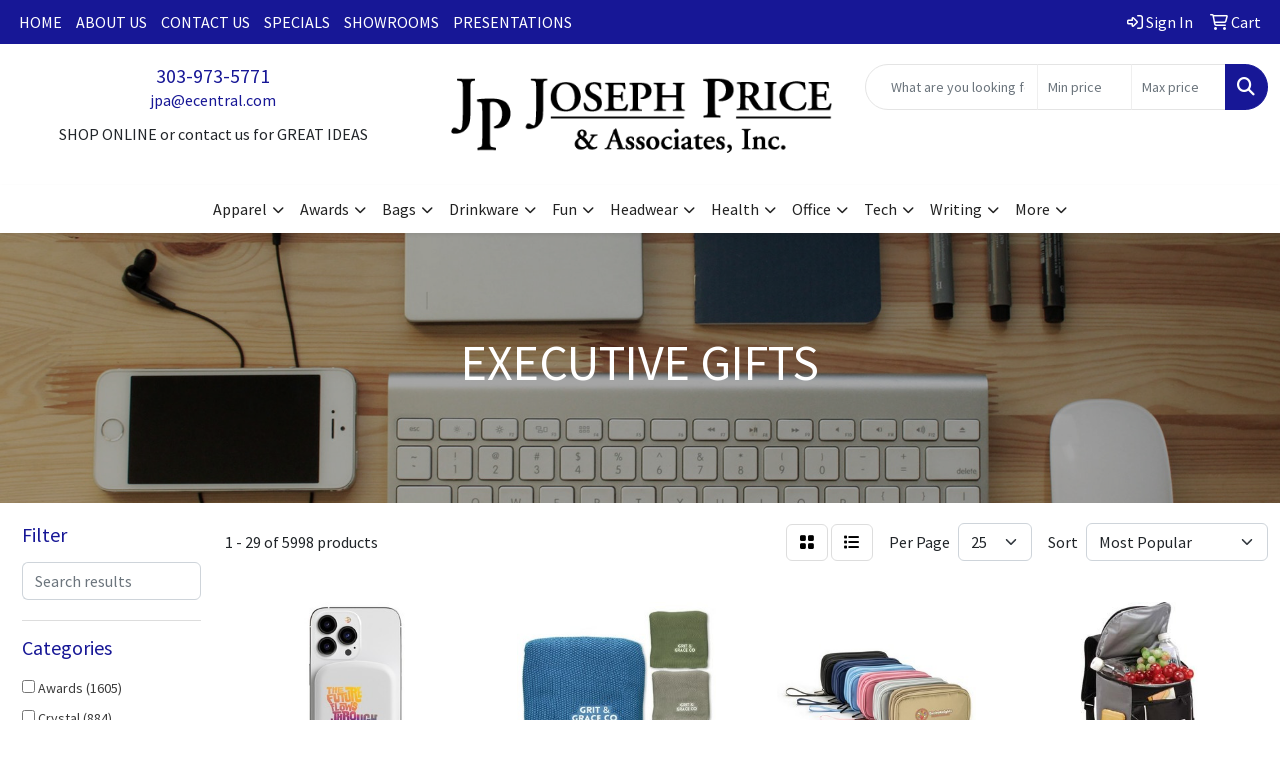

--- FILE ---
content_type: text/html
request_url: https://www.josephprice.com/ws/ws.dll/StartSrch?UID=1550&WENavID=16943964
body_size: 16320
content:
<!DOCTYPE html>
<html lang="en"><head>
<meta charset="utf-8">
<meta http-equiv="X-UA-Compatible" content="IE=edge">
<meta name="viewport" content="width=device-width, initial-scale=1">
<!-- The above 3 meta tags *must* come first in the head; any other head content must come *after* these tags -->


<link href="/distsite/styles/8/css/bootstrap.min.css" rel="stylesheet" />
<link href="https://fonts.googleapis.com/css?family=Open+Sans:400,600|Oswald:400,600" rel="stylesheet">
<link href="/distsite/styles/8/css/owl.carousel.min.css" rel="stylesheet">
<link href="/distsite/styles/8/css/nouislider.css" rel="stylesheet">
<!--<link href="/distsite/styles/8/css/menu.css" rel="stylesheet"/>-->
<link href="/distsite/styles/8/css/flexslider.css" rel="stylesheet">
<link href="/distsite/styles/8/css/all.min.css" rel="stylesheet">
<link href="/distsite/styles/8/css/slick/slick.css" rel="stylesheet"/>
<link href="/distsite/styles/8/css/lightbox/lightbox.css" rel="stylesheet"  />
<link href="/distsite/styles/8/css/yamm.css" rel="stylesheet" />
<!-- Custom styles for this theme -->
<link href="/we/we.dll/StyleSheet?UN=1550&Type=WETheme&TS=C44362.6030208333" rel="stylesheet">
<!-- Custom styles for this theme -->
<link href="/we/we.dll/StyleSheet?UN=1550&Type=WETheme-PS&TS=C44362.6030208333" rel="stylesheet">
<style>
#header-btm {padding-top: 0px; }
#nav1 li {text-transform: uppercase;}
#sigCollections-container > div.container {display:none;}
</style>

<!-- HTML5 shim and Respond.js for IE8 support of HTML5 elements and media queries -->
<!--[if lt IE 9]>
      <script src="https://oss.maxcdn.com/html5shiv/3.7.3/html5shiv.min.js"></script>
      <script src="https://oss.maxcdn.com/respond/1.4.2/respond.min.js"></script>
    <![endif]-->

</head>

<body style="background:#fff;">


  <!-- Slide-Out Menu -->
  <div id="filter-menu" class="filter-menu">
    <button id="close-menu" class="btn-close"></button>
    <div class="menu-content">
      
<aside class="filter-sidebar">



<div class="filter-section first">
	<h2>Filter</h2>
	 <div class="input-group mb-3">
	 <input type="text" style="border-right:0;" placeholder="Search results" class="form-control text-search-within-results" name="SearchWithinResults" value="" maxlength="100" onkeyup="HandleTextFilter(event);">
	  <label class="input-group-text" style="background-color:#fff;"><a  style="display:none;" href="javascript:void(0);" class="remove-filter" data-toggle="tooltip" title="Clear" onclick="ClearTextFilter();"><i class="far fa-times" aria-hidden="true"></i> <span class="fa-sr-only">x</span></a></label>
	</div>
</div>

<a href="javascript:void(0);" class="clear-filters"  style="display:none;" onclick="ClearDrillDown();">Clear all filters</a>

<div class="filter-section" >
	<h2>Categories</h2>

	<div class="filter-list">

	 <div class="checkbox"><label><input class="filtercheckbox" type="checkbox" name="0|Awards" ><span> Awards (1605)</span></label></div><div class="checkbox"><label><input class="filtercheckbox" type="checkbox" name="0|Crystal" ><span> Crystal (884)</span></label></div><div class="checkbox"><label><input class="filtercheckbox" type="checkbox" name="0|Trophies" ><span> Trophies (575)</span></label></div><div class="checkbox"><label><input class="filtercheckbox" type="checkbox" name="0|Pens" ><span> Pens (513)</span></label></div><div class="checkbox"><label><input class="filtercheckbox" type="checkbox" name="0|Notebooks" ><span> Notebooks (409)</span></label></div><div class="checkbox"><label><input class="filtercheckbox" type="checkbox" name="0|Boxes" ><span> Boxes (286)</span></label></div><div class="checkbox"><label><input class="filtercheckbox" type="checkbox" name="0|Chargers" ><span> Chargers (236)</span></label></div><div class="checkbox"><label><input class="filtercheckbox" type="checkbox" name="0|Bags" ><span> Bags (218)</span></label></div><div class="checkbox"><label><input class="filtercheckbox" type="checkbox" name="0|Plaques" ><span> Plaques (192)</span></label></div><div class="checkbox"><label><input class="filtercheckbox" type="checkbox" name="0|Tumblers" ><span> Tumblers (179)</span></label></div><div class="show-filter"><div class="checkbox"><label><input class="filtercheckbox" type="checkbox" name="0|Cases" ><span> Cases (161)</span></label></div><div class="checkbox"><label><input class="filtercheckbox" type="checkbox" name="0|Journals" ><span> Journals (132)</span></label></div><div class="checkbox"><label><input class="filtercheckbox" type="checkbox" name="0|Carving boards" ><span> Carving boards (128)</span></label></div><div class="checkbox"><label><input class="filtercheckbox" type="checkbox" name="0|Phone accessories" ><span> Phone accessories (118)</span></label></div><div class="checkbox"><label><input class="filtercheckbox" type="checkbox" name="0|Portfolios" ><span> Portfolios (118)</span></label></div><div class="checkbox"><label><input class="filtercheckbox" type="checkbox" name="0|Kits-other" ><span> Kits-other (112)</span></label></div><div class="checkbox"><label><input class="filtercheckbox" type="checkbox" name="0|Key chains / rings" ><span> Key chains / rings (103)</span></label></div><div class="checkbox"><label><input class="filtercheckbox" type="checkbox" name="0|Bottles" ><span> Bottles (98)</span></label></div><div class="checkbox"><label><input class="filtercheckbox" type="checkbox" name="0|Picture frames" ><span> Picture frames (85)</span></label></div><div class="checkbox"><label><input class="filtercheckbox" type="checkbox" name="0|Gift wrap" ><span> Gift wrap (84)</span></label></div><div class="checkbox"><label><input class="filtercheckbox" type="checkbox" name="0|Travel kits" ><span> Travel kits (80)</span></label></div><div class="checkbox"><label><input class="filtercheckbox" type="checkbox" name="0|Books" ><span> Books (79)</span></label></div><div class="checkbox"><label><input class="filtercheckbox" type="checkbox" name="0|Wallets" ><span> Wallets (75)</span></label></div><div class="checkbox"><label><input class="filtercheckbox" type="checkbox" name="0|Tubes-packaging" ><span> Tubes-packaging (72)</span></label></div><div class="checkbox"><label><input class="filtercheckbox" type="checkbox" name="0|Paper weights" ><span> Paper weights (68)</span></label></div><div class="checkbox"><label><input class="filtercheckbox" type="checkbox" name="0|Pen/pencil holders" ><span> Pen/pencil holders (68)</span></label></div><div class="checkbox"><label><input class="filtercheckbox" type="checkbox" name="0|Openers" ><span> Openers (65)</span></label></div><div class="checkbox"><label><input class="filtercheckbox" type="checkbox" name="0|Necklaces" ><span> Necklaces (64)</span></label></div><div class="checkbox"><label><input class="filtercheckbox" type="checkbox" name="0|Backpacks" ><span> Backpacks (62)</span></label></div><div class="checkbox"><label><input class="filtercheckbox" type="checkbox" name="0|Glasses-drinking" ><span> Glasses-drinking (62)</span></label></div><div class="checkbox"><label><input class="filtercheckbox" type="checkbox" name="0|Mugs" ><span> Mugs (61)</span></label></div><div class="checkbox"><label><input class="filtercheckbox" type="checkbox" name="0|Golf kits" ><span> Golf kits (58)</span></label></div><div class="checkbox"><label><input class="filtercheckbox" type="checkbox" name="0|Coasters" ><span> Coasters (54)</span></label></div><div class="checkbox"><label><input class="filtercheckbox" type="checkbox" name="0|Desk sets" ><span> Desk sets (54)</span></label></div><div class="checkbox"><label><input class="filtercheckbox" type="checkbox" name="0|Tools" ><span> Tools (54)</span></label></div><div class="checkbox"><label><input class="filtercheckbox" type="checkbox" name="0|Carafes" ><span> Carafes (52)</span></label></div><div class="checkbox"><label><input class="filtercheckbox" type="checkbox" name="0|Clocks" ><span> Clocks (51)</span></label></div><div class="checkbox"><label><input class="filtercheckbox" type="checkbox" name="0|Flasks" ><span> Flasks (51)</span></label></div><div class="checkbox"><label><input class="filtercheckbox" type="checkbox" name="0|Stationery" ><span> Stationery (47)</span></label></div><div class="checkbox"><label><input class="filtercheckbox" type="checkbox" name="0|Golf tools" ><span> Golf tools (43)</span></label></div><div class="checkbox"><label><input class="filtercheckbox" type="checkbox" name="0|Wine kits" ><span> Wine kits (43)</span></label></div><div class="checkbox"><label><input class="filtercheckbox" type="checkbox" name="0|Food" ><span> Food (41)</span></label></div><div class="checkbox"><label><input class="filtercheckbox" type="checkbox" name="0|Mouse pads" ><span> Mouse pads (41)</span></label></div><div class="checkbox"><label><input class="filtercheckbox" type="checkbox" name="0|Mouse-computer" ><span> Mouse-computer (40)</span></label></div><div class="checkbox"><label><input class="filtercheckbox" type="checkbox" name="0|Decorations" ><span> Decorations (38)</span></label></div><div class="checkbox"><label><input class="filtercheckbox" type="checkbox" name="0|Organizers" ><span> Organizers (38)</span></label></div><div class="checkbox"><label><input class="filtercheckbox" type="checkbox" name="0|Desk organizers" ><span> Desk organizers (37)</span></label></div><div class="checkbox"><label><input class="filtercheckbox" type="checkbox" name="0|Luggage" ><span> Luggage (37)</span></label></div><div class="checkbox"><label><input class="filtercheckbox" type="checkbox" name="0|Cameras" ><span> Cameras (35)</span></label></div><div class="checkbox"><label><input class="filtercheckbox" type="checkbox" name="0|Pencils" ><span> Pencils (35)</span></label></div></div>

		<!-- wrapper for more filters -->
        <div class="show-filter">

		</div><!-- showfilters -->

	</div>

		<a href="#" class="show-more"  >Show more</a>
</div>


<div class="filter-section" >
	<h2>Features</h2>

		<div class="filter-list">

	  		<div class="checkbox"><label><input class="filtercheckbox" type="checkbox" name="2|Award" ><span> Award (2998)</span></label></div><div class="checkbox"><label><input class="filtercheckbox" type="checkbox" name="2|Corporate" ><span> Corporate (1692)</span></label></div><div class="checkbox"><label><input class="filtercheckbox" type="checkbox" name="2|Recognition" ><span> Recognition (1521)</span></label></div><div class="checkbox"><label><input class="filtercheckbox" type="checkbox" name="2|Achievement" ><span> Achievement (1228)</span></label></div><div class="checkbox"><label><input class="filtercheckbox" type="checkbox" name="2|Executive" ><span> Executive (1192)</span></label></div><div class="checkbox"><label><input class="filtercheckbox" type="checkbox" name="2|Crystal" ><span> Crystal (904)</span></label></div><div class="checkbox"><label><input class="filtercheckbox" type="checkbox" name="2|Office" ><span> Office (792)</span></label></div><div class="checkbox"><label><input class="filtercheckbox" type="checkbox" name="2|Glass" ><span> Glass (743)</span></label></div><div class="checkbox"><label><input class="filtercheckbox" type="checkbox" name="2|Gift" ><span> Gift (709)</span></label></div><div class="checkbox"><label><input class="filtercheckbox" type="checkbox" name="2|Trophies" ><span> Trophies (613)</span></label></div><div class="show-filter"><div class="checkbox"><label><input class="filtercheckbox" type="checkbox" name="2|Rectangle" ><span> Rectangle (599)</span></label></div><div class="checkbox"><label><input class="filtercheckbox" type="checkbox" name="2|Sale" ><span> Sale (523)</span></label></div><div class="checkbox"><label><input class="filtercheckbox" type="checkbox" name="2|Appreciation" ><span> Appreciation (499)</span></label></div><div class="checkbox"><label><input class="filtercheckbox" type="checkbox" name="2|Support" ><span> Support (499)</span></label></div><div class="checkbox"><label><input class="filtercheckbox" type="checkbox" name="2|Prism" ><span> Prism (498)</span></label></div><div class="checkbox"><label><input class="filtercheckbox" type="checkbox" name="2|Retirement" ><span> Retirement (498)</span></label></div><div class="checkbox"><label><input class="filtercheckbox" type="checkbox" name="2|Incentive" ><span> Incentive (478)</span></label></div><div class="checkbox"><label><input class="filtercheckbox" type="checkbox" name="2|Durable" ><span> Durable (473)</span></label></div><div class="checkbox"><label><input class="filtercheckbox" type="checkbox" name="2|Round" ><span> Round (466)</span></label></div><div class="checkbox"><label><input class="filtercheckbox" type="checkbox" name="2|Employee" ><span> Employee (465)</span></label></div><div class="checkbox"><label><input class="filtercheckbox" type="checkbox" name="2|Acrylic" ><span> Acrylic (452)</span></label></div><div class="checkbox"><label><input class="filtercheckbox" type="checkbox" name="2|Congratulations" ><span> Congratulations (447)</span></label></div><div class="checkbox"><label><input class="filtercheckbox" type="checkbox" name="2|Facet" ><span> Facet (383)</span></label></div><div class="checkbox"><label><input class="filtercheckbox" type="checkbox" name="2|Portable" ><span> Portable (359)</span></label></div><div class="checkbox"><label><input class="filtercheckbox" type="checkbox" name="2|Plaque" ><span> Plaque (351)</span></label></div><div class="checkbox"><label><input class="filtercheckbox" type="checkbox" name="2|Pen" ><span> Pen (343)</span></label></div><div class="checkbox"><label><input class="filtercheckbox" type="checkbox" name="2|Stylish" ><span> Stylish (334)</span></label></div><div class="checkbox"><label><input class="filtercheckbox" type="checkbox" name="2|Corporate awards" ><span> Corporate awards (333)</span></label></div><div class="checkbox"><label><input class="filtercheckbox" type="checkbox" name="2|Professional" ><span> Professional (319)</span></label></div><div class="checkbox"><label><input class="filtercheckbox" type="checkbox" name="2|Corporate gift" ><span> Corporate gift (317)</span></label></div><div class="checkbox"><label><input class="filtercheckbox" type="checkbox" name="2|Modern" ><span> Modern (311)</span></label></div><div class="checkbox"><label><input class="filtercheckbox" type="checkbox" name="2|Premium" ><span> Premium (301)</span></label></div><div class="checkbox"><label><input class="filtercheckbox" type="checkbox" name="2|Classic" ><span> Classic (300)</span></label></div><div class="checkbox"><label><input class="filtercheckbox" type="checkbox" name="2|Elegant" ><span> Elegant (297)</span></label></div><div class="checkbox"><label><input class="filtercheckbox" type="checkbox" name="2|Business" ><span> Business (286)</span></label></div><div class="checkbox"><label><input class="filtercheckbox" type="checkbox" name="2|Trophy" ><span> Trophy (283)</span></label></div><div class="checkbox"><label><input class="filtercheckbox" type="checkbox" name="2|Event" ><span> Event (281)</span></label></div><div class="checkbox"><label><input class="filtercheckbox" type="checkbox" name="2|Executive gift" ><span> Executive gift (280)</span></label></div><div class="checkbox"><label><input class="filtercheckbox" type="checkbox" name="2|Stainless steel" ><span> Stainless steel (269)</span></label></div><div class="checkbox"><label><input class="filtercheckbox" type="checkbox" name="2|Prmrc" ><span> Prmrc (267)</span></label></div><div class="checkbox"><label><input class="filtercheckbox" type="checkbox" name="2|Practical" ><span> Practical (251)</span></label></div><div class="checkbox"><label><input class="filtercheckbox" type="checkbox" name="2|Sleek" ><span> Sleek (251)</span></label></div><div class="checkbox"><label><input class="filtercheckbox" type="checkbox" name="2|Compact" ><span> Compact (244)</span></label></div><div class="checkbox"><label><input class="filtercheckbox" type="checkbox" name="2|Travel" ><span> Travel (237)</span></label></div><div class="checkbox"><label><input class="filtercheckbox" type="checkbox" name="2|Drinkware" ><span> Drinkware (236)</span></label></div><div class="checkbox"><label><input class="filtercheckbox" type="checkbox" name="2|Leatherette" ><span> Leatherette (232)</span></label></div><div class="checkbox"><label><input class="filtercheckbox" type="checkbox" name="2|Personalized" ><span> Personalized (232)</span></label></div><div class="checkbox"><label><input class="filtercheckbox" type="checkbox" name="2|Beverage holder" ><span> Beverage holder (231)</span></label></div><div class="checkbox"><label><input class="filtercheckbox" type="checkbox" name="2|Versatile" ><span> Versatile (229)</span></label></div><div class="checkbox"><label><input class="filtercheckbox" type="checkbox" name="2|Lightweight" ><span> Lightweight (222)</span></label></div></div>

			<!-- wrapper for more filters -->
			<div class="show-filter">

			</div><!-- showfilters -->
 		</div>
		<a href="#" class="show-more"  >Show more</a>


</div>


<div class="filter-section" >
	<h2>Colors</h2>

		<div class="filter-list">

		  	<div class="checkbox"><label><input class="filtercheckbox" type="checkbox" name="1|Black" ><span> Black (1965)</span></label></div><div class="checkbox"><label><input class="filtercheckbox" type="checkbox" name="1|Blue" ><span> Blue (1054)</span></label></div><div class="checkbox"><label><input class="filtercheckbox" type="checkbox" name="1|Red" ><span> Red (973)</span></label></div><div class="checkbox"><label><input class="filtercheckbox" type="checkbox" name="1|White" ><span> White (822)</span></label></div><div class="checkbox"><label><input class="filtercheckbox" type="checkbox" name="1|Clear" ><span> Clear (810)</span></label></div><div class="checkbox"><label><input class="filtercheckbox" type="checkbox" name="1|Gray" ><span> Gray (660)</span></label></div><div class="checkbox"><label><input class="filtercheckbox" type="checkbox" name="1|Brown" ><span> Brown (636)</span></label></div><div class="checkbox"><label><input class="filtercheckbox" type="checkbox" name="1|Green" ><span> Green (619)</span></label></div><div class="checkbox"><label><input class="filtercheckbox" type="checkbox" name="1|Pink" ><span> Pink (456)</span></label></div><div class="checkbox"><label><input class="filtercheckbox" type="checkbox" name="1|Silver" ><span> Silver (454)</span></label></div><div class="show-filter"><div class="checkbox"><label><input class="filtercheckbox" type="checkbox" name="1|Orange" ><span> Orange (434)</span></label></div><div class="checkbox"><label><input class="filtercheckbox" type="checkbox" name="1|Purple" ><span> Purple (361)</span></label></div><div class="checkbox"><label><input class="filtercheckbox" type="checkbox" name="1|Yellow" ><span> Yellow (354)</span></label></div><div class="checkbox"><label><input class="filtercheckbox" type="checkbox" name="1|Gold" ><span> Gold (350)</span></label></div><div class="checkbox"><label><input class="filtercheckbox" type="checkbox" name="1|Various" ><span> Various (234)</span></label></div><div class="checkbox"><label><input class="filtercheckbox" type="checkbox" name="1|Navy blue" ><span> Navy blue (205)</span></label></div><div class="checkbox"><label><input class="filtercheckbox" type="checkbox" name="1|Light blue" ><span> Light blue (161)</span></label></div><div class="checkbox"><label><input class="filtercheckbox" type="checkbox" name="1|Dark blue" ><span> Dark blue (155)</span></label></div><div class="checkbox"><label><input class="filtercheckbox" type="checkbox" name="1|Clear &amp; black" ><span> Clear &amp; black (145)</span></label></div><div class="checkbox"><label><input class="filtercheckbox" type="checkbox" name="1|Tan" ><span> Tan (104)</span></label></div><div class="checkbox"><label><input class="filtercheckbox" type="checkbox" name="1|Beige" ><span> Beige (91)</span></label></div><div class="checkbox"><label><input class="filtercheckbox" type="checkbox" name="1|Brass" ><span> Brass (88)</span></label></div><div class="checkbox"><label><input class="filtercheckbox" type="checkbox" name="1|Dark brown" ><span> Dark brown (84)</span></label></div><div class="checkbox"><label><input class="filtercheckbox" type="checkbox" name="1|Black/silver" ><span> Black/silver (77)</span></label></div><div class="checkbox"><label><input class="filtercheckbox" type="checkbox" name="1|Bamboo" ><span> Bamboo (75)</span></label></div><div class="checkbox"><label><input class="filtercheckbox" type="checkbox" name="1|Clear/blue" ><span> Clear/blue (73)</span></label></div><div class="checkbox"><label><input class="filtercheckbox" type="checkbox" name="1|Copper" ><span> Copper (72)</span></label></div><div class="checkbox"><label><input class="filtercheckbox" type="checkbox" name="1|Dark green" ><span> Dark green (65)</span></label></div><div class="checkbox"><label><input class="filtercheckbox" type="checkbox" name="1|Bronze" ><span> Bronze (59)</span></label></div><div class="checkbox"><label><input class="filtercheckbox" type="checkbox" name="1|Nickel" ><span> Nickel (57)</span></label></div><div class="checkbox"><label><input class="filtercheckbox" type="checkbox" name="1|Pewter" ><span> Pewter (57)</span></label></div><div class="checkbox"><label><input class="filtercheckbox" type="checkbox" name="1|Walnut brown" ><span> Walnut brown (54)</span></label></div><div class="checkbox"><label><input class="filtercheckbox" type="checkbox" name="1|Clear/black" ><span> Clear/black (50)</span></label></div><div class="checkbox"><label><input class="filtercheckbox" type="checkbox" name="1|Royal blue" ><span> Royal blue (49)</span></label></div><div class="checkbox"><label><input class="filtercheckbox" type="checkbox" name="1|Light brown" ><span> Light brown (46)</span></label></div><div class="checkbox"><label><input class="filtercheckbox" type="checkbox" name="1|Sky blue" ><span> Sky blue (45)</span></label></div><div class="checkbox"><label><input class="filtercheckbox" type="checkbox" name="1|Natural beige" ><span> Natural beige (40)</span></label></div><div class="checkbox"><label><input class="filtercheckbox" type="checkbox" name="1|Rose red" ><span> Rose red (37)</span></label></div><div class="checkbox"><label><input class="filtercheckbox" type="checkbox" name="1|Bamboo brown" ><span> Bamboo brown (36)</span></label></div><div class="checkbox"><label><input class="filtercheckbox" type="checkbox" name="1|Forest green" ><span> Forest green (36)</span></label></div><div class="checkbox"><label><input class="filtercheckbox" type="checkbox" name="1|Black/gold" ><span> Black/gold (35)</span></label></div><div class="checkbox"><label><input class="filtercheckbox" type="checkbox" name="1|Navy" ><span> Navy (35)</span></label></div><div class="checkbox"><label><input class="filtercheckbox" type="checkbox" name="1|Rosewood brown" ><span> Rosewood brown (35)</span></label></div><div class="checkbox"><label><input class="filtercheckbox" type="checkbox" name="1|Blue/silver" ><span> Blue/silver (34)</span></label></div><div class="checkbox"><label><input class="filtercheckbox" type="checkbox" name="1|Light gray" ><span> Light gray (32)</span></label></div><div class="checkbox"><label><input class="filtercheckbox" type="checkbox" name="1|Clear &amp; blue" ><span> Clear &amp; blue (31)</span></label></div><div class="checkbox"><label><input class="filtercheckbox" type="checkbox" name="1|Mahogany brown" ><span> Mahogany brown (31)</span></label></div><div class="checkbox"><label><input class="filtercheckbox" type="checkbox" name="1|Olive green" ><span> Olive green (31)</span></label></div><div class="checkbox"><label><input class="filtercheckbox" type="checkbox" name="1|Burgundy red" ><span> Burgundy red (30)</span></label></div><div class="checkbox"><label><input class="filtercheckbox" type="checkbox" name="1|Dark gray" ><span> Dark gray (30)</span></label></div></div>


			<!-- wrapper for more filters -->
			<div class="show-filter">

			</div><!-- showfilters -->

		  </div>

		<a href="#" class="show-more"  >Show more</a>
</div>


<div class="filter-section"  >
	<h2>Price Range</h2>
	<div class="filter-price-wrap">
		<div class="filter-price-inner">
			<div class="input-group">
				<span class="input-group-text input-group-text-white">$</span>
				<input type="text" class="form-control form-control-sm filter-min-prices" name="min-prices" value="" placeholder="Min" onkeyup="HandlePriceFilter(event);">
			</div>
			<div class="input-group">
				<span class="input-group-text input-group-text-white">$</span>
				<input type="text" class="form-control form-control-sm filter-max-prices" name="max-prices" value="" placeholder="Max" onkeyup="HandlePriceFilter(event);">
			</div>
		</div>
		<a href="javascript:void(0)" onclick="SetPriceFilter();" ><i class="fa-solid fa-chevron-right"></i></a>
	</div>
</div>

<div class="filter-section"   >
	<h2>Quantity</h2>
	<div class="filter-price-wrap mb-2">
		<input type="text" class="form-control form-control-sm filter-quantity" value="" placeholder="Qty" onkeyup="HandleQuantityFilter(event);">
		<a href="javascript:void(0)" onclick="SetQuantityFilter();"><i class="fa-solid fa-chevron-right"></i></a>
	</div>
</div>




	</aside>

    </div>
</div>




	<div class="container-fluid">
		<div class="row">

			<div class="col-md-3 col-lg-2">
        <div class="d-none d-md-block">
          <div id="desktop-filter">
            
<aside class="filter-sidebar">



<div class="filter-section first">
	<h2>Filter</h2>
	 <div class="input-group mb-3">
	 <input type="text" style="border-right:0;" placeholder="Search results" class="form-control text-search-within-results" name="SearchWithinResults" value="" maxlength="100" onkeyup="HandleTextFilter(event);">
	  <label class="input-group-text" style="background-color:#fff;"><a  style="display:none;" href="javascript:void(0);" class="remove-filter" data-toggle="tooltip" title="Clear" onclick="ClearTextFilter();"><i class="far fa-times" aria-hidden="true"></i> <span class="fa-sr-only">x</span></a></label>
	</div>
</div>

<a href="javascript:void(0);" class="clear-filters"  style="display:none;" onclick="ClearDrillDown();">Clear all filters</a>

<div class="filter-section" >
	<h2>Categories</h2>

	<div class="filter-list">

	 <div class="checkbox"><label><input class="filtercheckbox" type="checkbox" name="0|Awards" ><span> Awards (1605)</span></label></div><div class="checkbox"><label><input class="filtercheckbox" type="checkbox" name="0|Crystal" ><span> Crystal (884)</span></label></div><div class="checkbox"><label><input class="filtercheckbox" type="checkbox" name="0|Trophies" ><span> Trophies (575)</span></label></div><div class="checkbox"><label><input class="filtercheckbox" type="checkbox" name="0|Pens" ><span> Pens (513)</span></label></div><div class="checkbox"><label><input class="filtercheckbox" type="checkbox" name="0|Notebooks" ><span> Notebooks (409)</span></label></div><div class="checkbox"><label><input class="filtercheckbox" type="checkbox" name="0|Boxes" ><span> Boxes (286)</span></label></div><div class="checkbox"><label><input class="filtercheckbox" type="checkbox" name="0|Chargers" ><span> Chargers (236)</span></label></div><div class="checkbox"><label><input class="filtercheckbox" type="checkbox" name="0|Bags" ><span> Bags (218)</span></label></div><div class="checkbox"><label><input class="filtercheckbox" type="checkbox" name="0|Plaques" ><span> Plaques (192)</span></label></div><div class="checkbox"><label><input class="filtercheckbox" type="checkbox" name="0|Tumblers" ><span> Tumblers (179)</span></label></div><div class="show-filter"><div class="checkbox"><label><input class="filtercheckbox" type="checkbox" name="0|Cases" ><span> Cases (161)</span></label></div><div class="checkbox"><label><input class="filtercheckbox" type="checkbox" name="0|Journals" ><span> Journals (132)</span></label></div><div class="checkbox"><label><input class="filtercheckbox" type="checkbox" name="0|Carving boards" ><span> Carving boards (128)</span></label></div><div class="checkbox"><label><input class="filtercheckbox" type="checkbox" name="0|Phone accessories" ><span> Phone accessories (118)</span></label></div><div class="checkbox"><label><input class="filtercheckbox" type="checkbox" name="0|Portfolios" ><span> Portfolios (118)</span></label></div><div class="checkbox"><label><input class="filtercheckbox" type="checkbox" name="0|Kits-other" ><span> Kits-other (112)</span></label></div><div class="checkbox"><label><input class="filtercheckbox" type="checkbox" name="0|Key chains / rings" ><span> Key chains / rings (103)</span></label></div><div class="checkbox"><label><input class="filtercheckbox" type="checkbox" name="0|Bottles" ><span> Bottles (98)</span></label></div><div class="checkbox"><label><input class="filtercheckbox" type="checkbox" name="0|Picture frames" ><span> Picture frames (85)</span></label></div><div class="checkbox"><label><input class="filtercheckbox" type="checkbox" name="0|Gift wrap" ><span> Gift wrap (84)</span></label></div><div class="checkbox"><label><input class="filtercheckbox" type="checkbox" name="0|Travel kits" ><span> Travel kits (80)</span></label></div><div class="checkbox"><label><input class="filtercheckbox" type="checkbox" name="0|Books" ><span> Books (79)</span></label></div><div class="checkbox"><label><input class="filtercheckbox" type="checkbox" name="0|Wallets" ><span> Wallets (75)</span></label></div><div class="checkbox"><label><input class="filtercheckbox" type="checkbox" name="0|Tubes-packaging" ><span> Tubes-packaging (72)</span></label></div><div class="checkbox"><label><input class="filtercheckbox" type="checkbox" name="0|Paper weights" ><span> Paper weights (68)</span></label></div><div class="checkbox"><label><input class="filtercheckbox" type="checkbox" name="0|Pen/pencil holders" ><span> Pen/pencil holders (68)</span></label></div><div class="checkbox"><label><input class="filtercheckbox" type="checkbox" name="0|Openers" ><span> Openers (65)</span></label></div><div class="checkbox"><label><input class="filtercheckbox" type="checkbox" name="0|Necklaces" ><span> Necklaces (64)</span></label></div><div class="checkbox"><label><input class="filtercheckbox" type="checkbox" name="0|Backpacks" ><span> Backpacks (62)</span></label></div><div class="checkbox"><label><input class="filtercheckbox" type="checkbox" name="0|Glasses-drinking" ><span> Glasses-drinking (62)</span></label></div><div class="checkbox"><label><input class="filtercheckbox" type="checkbox" name="0|Mugs" ><span> Mugs (61)</span></label></div><div class="checkbox"><label><input class="filtercheckbox" type="checkbox" name="0|Golf kits" ><span> Golf kits (58)</span></label></div><div class="checkbox"><label><input class="filtercheckbox" type="checkbox" name="0|Coasters" ><span> Coasters (54)</span></label></div><div class="checkbox"><label><input class="filtercheckbox" type="checkbox" name="0|Desk sets" ><span> Desk sets (54)</span></label></div><div class="checkbox"><label><input class="filtercheckbox" type="checkbox" name="0|Tools" ><span> Tools (54)</span></label></div><div class="checkbox"><label><input class="filtercheckbox" type="checkbox" name="0|Carafes" ><span> Carafes (52)</span></label></div><div class="checkbox"><label><input class="filtercheckbox" type="checkbox" name="0|Clocks" ><span> Clocks (51)</span></label></div><div class="checkbox"><label><input class="filtercheckbox" type="checkbox" name="0|Flasks" ><span> Flasks (51)</span></label></div><div class="checkbox"><label><input class="filtercheckbox" type="checkbox" name="0|Stationery" ><span> Stationery (47)</span></label></div><div class="checkbox"><label><input class="filtercheckbox" type="checkbox" name="0|Golf tools" ><span> Golf tools (43)</span></label></div><div class="checkbox"><label><input class="filtercheckbox" type="checkbox" name="0|Wine kits" ><span> Wine kits (43)</span></label></div><div class="checkbox"><label><input class="filtercheckbox" type="checkbox" name="0|Food" ><span> Food (41)</span></label></div><div class="checkbox"><label><input class="filtercheckbox" type="checkbox" name="0|Mouse pads" ><span> Mouse pads (41)</span></label></div><div class="checkbox"><label><input class="filtercheckbox" type="checkbox" name="0|Mouse-computer" ><span> Mouse-computer (40)</span></label></div><div class="checkbox"><label><input class="filtercheckbox" type="checkbox" name="0|Decorations" ><span> Decorations (38)</span></label></div><div class="checkbox"><label><input class="filtercheckbox" type="checkbox" name="0|Organizers" ><span> Organizers (38)</span></label></div><div class="checkbox"><label><input class="filtercheckbox" type="checkbox" name="0|Desk organizers" ><span> Desk organizers (37)</span></label></div><div class="checkbox"><label><input class="filtercheckbox" type="checkbox" name="0|Luggage" ><span> Luggage (37)</span></label></div><div class="checkbox"><label><input class="filtercheckbox" type="checkbox" name="0|Cameras" ><span> Cameras (35)</span></label></div><div class="checkbox"><label><input class="filtercheckbox" type="checkbox" name="0|Pencils" ><span> Pencils (35)</span></label></div></div>

		<!-- wrapper for more filters -->
        <div class="show-filter">

		</div><!-- showfilters -->

	</div>

		<a href="#" class="show-more"  >Show more</a>
</div>


<div class="filter-section" >
	<h2>Features</h2>

		<div class="filter-list">

	  		<div class="checkbox"><label><input class="filtercheckbox" type="checkbox" name="2|Award" ><span> Award (2998)</span></label></div><div class="checkbox"><label><input class="filtercheckbox" type="checkbox" name="2|Corporate" ><span> Corporate (1692)</span></label></div><div class="checkbox"><label><input class="filtercheckbox" type="checkbox" name="2|Recognition" ><span> Recognition (1521)</span></label></div><div class="checkbox"><label><input class="filtercheckbox" type="checkbox" name="2|Achievement" ><span> Achievement (1228)</span></label></div><div class="checkbox"><label><input class="filtercheckbox" type="checkbox" name="2|Executive" ><span> Executive (1192)</span></label></div><div class="checkbox"><label><input class="filtercheckbox" type="checkbox" name="2|Crystal" ><span> Crystal (904)</span></label></div><div class="checkbox"><label><input class="filtercheckbox" type="checkbox" name="2|Office" ><span> Office (792)</span></label></div><div class="checkbox"><label><input class="filtercheckbox" type="checkbox" name="2|Glass" ><span> Glass (743)</span></label></div><div class="checkbox"><label><input class="filtercheckbox" type="checkbox" name="2|Gift" ><span> Gift (709)</span></label></div><div class="checkbox"><label><input class="filtercheckbox" type="checkbox" name="2|Trophies" ><span> Trophies (613)</span></label></div><div class="show-filter"><div class="checkbox"><label><input class="filtercheckbox" type="checkbox" name="2|Rectangle" ><span> Rectangle (599)</span></label></div><div class="checkbox"><label><input class="filtercheckbox" type="checkbox" name="2|Sale" ><span> Sale (523)</span></label></div><div class="checkbox"><label><input class="filtercheckbox" type="checkbox" name="2|Appreciation" ><span> Appreciation (499)</span></label></div><div class="checkbox"><label><input class="filtercheckbox" type="checkbox" name="2|Support" ><span> Support (499)</span></label></div><div class="checkbox"><label><input class="filtercheckbox" type="checkbox" name="2|Prism" ><span> Prism (498)</span></label></div><div class="checkbox"><label><input class="filtercheckbox" type="checkbox" name="2|Retirement" ><span> Retirement (498)</span></label></div><div class="checkbox"><label><input class="filtercheckbox" type="checkbox" name="2|Incentive" ><span> Incentive (478)</span></label></div><div class="checkbox"><label><input class="filtercheckbox" type="checkbox" name="2|Durable" ><span> Durable (473)</span></label></div><div class="checkbox"><label><input class="filtercheckbox" type="checkbox" name="2|Round" ><span> Round (466)</span></label></div><div class="checkbox"><label><input class="filtercheckbox" type="checkbox" name="2|Employee" ><span> Employee (465)</span></label></div><div class="checkbox"><label><input class="filtercheckbox" type="checkbox" name="2|Acrylic" ><span> Acrylic (452)</span></label></div><div class="checkbox"><label><input class="filtercheckbox" type="checkbox" name="2|Congratulations" ><span> Congratulations (447)</span></label></div><div class="checkbox"><label><input class="filtercheckbox" type="checkbox" name="2|Facet" ><span> Facet (383)</span></label></div><div class="checkbox"><label><input class="filtercheckbox" type="checkbox" name="2|Portable" ><span> Portable (359)</span></label></div><div class="checkbox"><label><input class="filtercheckbox" type="checkbox" name="2|Plaque" ><span> Plaque (351)</span></label></div><div class="checkbox"><label><input class="filtercheckbox" type="checkbox" name="2|Pen" ><span> Pen (343)</span></label></div><div class="checkbox"><label><input class="filtercheckbox" type="checkbox" name="2|Stylish" ><span> Stylish (334)</span></label></div><div class="checkbox"><label><input class="filtercheckbox" type="checkbox" name="2|Corporate awards" ><span> Corporate awards (333)</span></label></div><div class="checkbox"><label><input class="filtercheckbox" type="checkbox" name="2|Professional" ><span> Professional (319)</span></label></div><div class="checkbox"><label><input class="filtercheckbox" type="checkbox" name="2|Corporate gift" ><span> Corporate gift (317)</span></label></div><div class="checkbox"><label><input class="filtercheckbox" type="checkbox" name="2|Modern" ><span> Modern (311)</span></label></div><div class="checkbox"><label><input class="filtercheckbox" type="checkbox" name="2|Premium" ><span> Premium (301)</span></label></div><div class="checkbox"><label><input class="filtercheckbox" type="checkbox" name="2|Classic" ><span> Classic (300)</span></label></div><div class="checkbox"><label><input class="filtercheckbox" type="checkbox" name="2|Elegant" ><span> Elegant (297)</span></label></div><div class="checkbox"><label><input class="filtercheckbox" type="checkbox" name="2|Business" ><span> Business (286)</span></label></div><div class="checkbox"><label><input class="filtercheckbox" type="checkbox" name="2|Trophy" ><span> Trophy (283)</span></label></div><div class="checkbox"><label><input class="filtercheckbox" type="checkbox" name="2|Event" ><span> Event (281)</span></label></div><div class="checkbox"><label><input class="filtercheckbox" type="checkbox" name="2|Executive gift" ><span> Executive gift (280)</span></label></div><div class="checkbox"><label><input class="filtercheckbox" type="checkbox" name="2|Stainless steel" ><span> Stainless steel (269)</span></label></div><div class="checkbox"><label><input class="filtercheckbox" type="checkbox" name="2|Prmrc" ><span> Prmrc (267)</span></label></div><div class="checkbox"><label><input class="filtercheckbox" type="checkbox" name="2|Practical" ><span> Practical (251)</span></label></div><div class="checkbox"><label><input class="filtercheckbox" type="checkbox" name="2|Sleek" ><span> Sleek (251)</span></label></div><div class="checkbox"><label><input class="filtercheckbox" type="checkbox" name="2|Compact" ><span> Compact (244)</span></label></div><div class="checkbox"><label><input class="filtercheckbox" type="checkbox" name="2|Travel" ><span> Travel (237)</span></label></div><div class="checkbox"><label><input class="filtercheckbox" type="checkbox" name="2|Drinkware" ><span> Drinkware (236)</span></label></div><div class="checkbox"><label><input class="filtercheckbox" type="checkbox" name="2|Leatherette" ><span> Leatherette (232)</span></label></div><div class="checkbox"><label><input class="filtercheckbox" type="checkbox" name="2|Personalized" ><span> Personalized (232)</span></label></div><div class="checkbox"><label><input class="filtercheckbox" type="checkbox" name="2|Beverage holder" ><span> Beverage holder (231)</span></label></div><div class="checkbox"><label><input class="filtercheckbox" type="checkbox" name="2|Versatile" ><span> Versatile (229)</span></label></div><div class="checkbox"><label><input class="filtercheckbox" type="checkbox" name="2|Lightweight" ><span> Lightweight (222)</span></label></div></div>

			<!-- wrapper for more filters -->
			<div class="show-filter">

			</div><!-- showfilters -->
 		</div>
		<a href="#" class="show-more"  >Show more</a>


</div>


<div class="filter-section" >
	<h2>Colors</h2>

		<div class="filter-list">

		  	<div class="checkbox"><label><input class="filtercheckbox" type="checkbox" name="1|Black" ><span> Black (1965)</span></label></div><div class="checkbox"><label><input class="filtercheckbox" type="checkbox" name="1|Blue" ><span> Blue (1054)</span></label></div><div class="checkbox"><label><input class="filtercheckbox" type="checkbox" name="1|Red" ><span> Red (973)</span></label></div><div class="checkbox"><label><input class="filtercheckbox" type="checkbox" name="1|White" ><span> White (822)</span></label></div><div class="checkbox"><label><input class="filtercheckbox" type="checkbox" name="1|Clear" ><span> Clear (810)</span></label></div><div class="checkbox"><label><input class="filtercheckbox" type="checkbox" name="1|Gray" ><span> Gray (660)</span></label></div><div class="checkbox"><label><input class="filtercheckbox" type="checkbox" name="1|Brown" ><span> Brown (636)</span></label></div><div class="checkbox"><label><input class="filtercheckbox" type="checkbox" name="1|Green" ><span> Green (619)</span></label></div><div class="checkbox"><label><input class="filtercheckbox" type="checkbox" name="1|Pink" ><span> Pink (456)</span></label></div><div class="checkbox"><label><input class="filtercheckbox" type="checkbox" name="1|Silver" ><span> Silver (454)</span></label></div><div class="show-filter"><div class="checkbox"><label><input class="filtercheckbox" type="checkbox" name="1|Orange" ><span> Orange (434)</span></label></div><div class="checkbox"><label><input class="filtercheckbox" type="checkbox" name="1|Purple" ><span> Purple (361)</span></label></div><div class="checkbox"><label><input class="filtercheckbox" type="checkbox" name="1|Yellow" ><span> Yellow (354)</span></label></div><div class="checkbox"><label><input class="filtercheckbox" type="checkbox" name="1|Gold" ><span> Gold (350)</span></label></div><div class="checkbox"><label><input class="filtercheckbox" type="checkbox" name="1|Various" ><span> Various (234)</span></label></div><div class="checkbox"><label><input class="filtercheckbox" type="checkbox" name="1|Navy blue" ><span> Navy blue (205)</span></label></div><div class="checkbox"><label><input class="filtercheckbox" type="checkbox" name="1|Light blue" ><span> Light blue (161)</span></label></div><div class="checkbox"><label><input class="filtercheckbox" type="checkbox" name="1|Dark blue" ><span> Dark blue (155)</span></label></div><div class="checkbox"><label><input class="filtercheckbox" type="checkbox" name="1|Clear &amp; black" ><span> Clear &amp; black (145)</span></label></div><div class="checkbox"><label><input class="filtercheckbox" type="checkbox" name="1|Tan" ><span> Tan (104)</span></label></div><div class="checkbox"><label><input class="filtercheckbox" type="checkbox" name="1|Beige" ><span> Beige (91)</span></label></div><div class="checkbox"><label><input class="filtercheckbox" type="checkbox" name="1|Brass" ><span> Brass (88)</span></label></div><div class="checkbox"><label><input class="filtercheckbox" type="checkbox" name="1|Dark brown" ><span> Dark brown (84)</span></label></div><div class="checkbox"><label><input class="filtercheckbox" type="checkbox" name="1|Black/silver" ><span> Black/silver (77)</span></label></div><div class="checkbox"><label><input class="filtercheckbox" type="checkbox" name="1|Bamboo" ><span> Bamboo (75)</span></label></div><div class="checkbox"><label><input class="filtercheckbox" type="checkbox" name="1|Clear/blue" ><span> Clear/blue (73)</span></label></div><div class="checkbox"><label><input class="filtercheckbox" type="checkbox" name="1|Copper" ><span> Copper (72)</span></label></div><div class="checkbox"><label><input class="filtercheckbox" type="checkbox" name="1|Dark green" ><span> Dark green (65)</span></label></div><div class="checkbox"><label><input class="filtercheckbox" type="checkbox" name="1|Bronze" ><span> Bronze (59)</span></label></div><div class="checkbox"><label><input class="filtercheckbox" type="checkbox" name="1|Nickel" ><span> Nickel (57)</span></label></div><div class="checkbox"><label><input class="filtercheckbox" type="checkbox" name="1|Pewter" ><span> Pewter (57)</span></label></div><div class="checkbox"><label><input class="filtercheckbox" type="checkbox" name="1|Walnut brown" ><span> Walnut brown (54)</span></label></div><div class="checkbox"><label><input class="filtercheckbox" type="checkbox" name="1|Clear/black" ><span> Clear/black (50)</span></label></div><div class="checkbox"><label><input class="filtercheckbox" type="checkbox" name="1|Royal blue" ><span> Royal blue (49)</span></label></div><div class="checkbox"><label><input class="filtercheckbox" type="checkbox" name="1|Light brown" ><span> Light brown (46)</span></label></div><div class="checkbox"><label><input class="filtercheckbox" type="checkbox" name="1|Sky blue" ><span> Sky blue (45)</span></label></div><div class="checkbox"><label><input class="filtercheckbox" type="checkbox" name="1|Natural beige" ><span> Natural beige (40)</span></label></div><div class="checkbox"><label><input class="filtercheckbox" type="checkbox" name="1|Rose red" ><span> Rose red (37)</span></label></div><div class="checkbox"><label><input class="filtercheckbox" type="checkbox" name="1|Bamboo brown" ><span> Bamboo brown (36)</span></label></div><div class="checkbox"><label><input class="filtercheckbox" type="checkbox" name="1|Forest green" ><span> Forest green (36)</span></label></div><div class="checkbox"><label><input class="filtercheckbox" type="checkbox" name="1|Black/gold" ><span> Black/gold (35)</span></label></div><div class="checkbox"><label><input class="filtercheckbox" type="checkbox" name="1|Navy" ><span> Navy (35)</span></label></div><div class="checkbox"><label><input class="filtercheckbox" type="checkbox" name="1|Rosewood brown" ><span> Rosewood brown (35)</span></label></div><div class="checkbox"><label><input class="filtercheckbox" type="checkbox" name="1|Blue/silver" ><span> Blue/silver (34)</span></label></div><div class="checkbox"><label><input class="filtercheckbox" type="checkbox" name="1|Light gray" ><span> Light gray (32)</span></label></div><div class="checkbox"><label><input class="filtercheckbox" type="checkbox" name="1|Clear &amp; blue" ><span> Clear &amp; blue (31)</span></label></div><div class="checkbox"><label><input class="filtercheckbox" type="checkbox" name="1|Mahogany brown" ><span> Mahogany brown (31)</span></label></div><div class="checkbox"><label><input class="filtercheckbox" type="checkbox" name="1|Olive green" ><span> Olive green (31)</span></label></div><div class="checkbox"><label><input class="filtercheckbox" type="checkbox" name="1|Burgundy red" ><span> Burgundy red (30)</span></label></div><div class="checkbox"><label><input class="filtercheckbox" type="checkbox" name="1|Dark gray" ><span> Dark gray (30)</span></label></div></div>


			<!-- wrapper for more filters -->
			<div class="show-filter">

			</div><!-- showfilters -->

		  </div>

		<a href="#" class="show-more"  >Show more</a>
</div>


<div class="filter-section"  >
	<h2>Price Range</h2>
	<div class="filter-price-wrap">
		<div class="filter-price-inner">
			<div class="input-group">
				<span class="input-group-text input-group-text-white">$</span>
				<input type="text" class="form-control form-control-sm filter-min-prices" name="min-prices" value="" placeholder="Min" onkeyup="HandlePriceFilter(event);">
			</div>
			<div class="input-group">
				<span class="input-group-text input-group-text-white">$</span>
				<input type="text" class="form-control form-control-sm filter-max-prices" name="max-prices" value="" placeholder="Max" onkeyup="HandlePriceFilter(event);">
			</div>
		</div>
		<a href="javascript:void(0)" onclick="SetPriceFilter();" ><i class="fa-solid fa-chevron-right"></i></a>
	</div>
</div>

<div class="filter-section"   >
	<h2>Quantity</h2>
	<div class="filter-price-wrap mb-2">
		<input type="text" class="form-control form-control-sm filter-quantity" value="" placeholder="Qty" onkeyup="HandleQuantityFilter(event);">
		<a href="javascript:void(0)" onclick="SetQuantityFilter();"><i class="fa-solid fa-chevron-right"></i></a>
	</div>
</div>




	</aside>

          </div>
        </div>
			</div>

			<div class="col-md-9 col-lg-10">
				

				<ol class="breadcrumb"  style="display:none;" >
              		<li><a href="https://www.josephprice.com" target="_top">Home</a></li>
             	 	<li class="active">EXECUTIVE GIFTS</li>
            	</ol>




				<div id="product-list-controls">

				
						<div class="d-flex align-items-center justify-content-between">
							<div class="d-none d-md-block me-3">
								1 - 29 of  5998 <span class="d-none d-lg-inline">products</span>
							</div>
					  
						  <!-- Right Aligned Controls -->
						  <div class="product-controls-right d-flex align-items-center">
       
              <button id="show-filter-button" class="btn btn-control d-block d-md-none"><i class="fa-solid fa-filter" aria-hidden="true"></i></button>

							
							<span class="me-3">
								<a href="/ws/ws.dll/StartSrch?UID=1550&WENavID=16943964&View=T&ST=260118024520272193636787943" class="btn btn-control grid" title="Change to Grid View"><i class="fa-solid fa-grid-2" aria-hidden="true"></i>  <span class="fa-sr-only">Grid</span></a>
								<a href="/ws/ws.dll/StartSrch?UID=1550&WENavID=16943964&View=L&ST=260118024520272193636787943" class="btn btn-control" title="Change to List View"><i class="fa-solid fa-list"></i> <span class="fa-sr-only">List</span></a>
							</span>
							
					  
							<!-- Number of Items Per Page -->
							<div class="me-2 d-none d-lg-block">
								<label>Per Page</label>
							</div>
							<div class="me-3 d-none d-md-block">
								<select class="form-select notranslate" onchange="GoToNewURL(this);" aria-label="Items per page">
									<option value="/ws/ws.dll/StartSrch?UID=1550&WENavID=16943964&ST=260118024520272193636787943&PPP=10" >10</option><option value="/ws/ws.dll/StartSrch?UID=1550&WENavID=16943964&ST=260118024520272193636787943&PPP=25" selected>25</option><option value="/ws/ws.dll/StartSrch?UID=1550&WENavID=16943964&ST=260118024520272193636787943&PPP=50" >50</option><option value="/ws/ws.dll/StartSrch?UID=1550&WENavID=16943964&ST=260118024520272193636787943&PPP=100" >100</option><option value="/ws/ws.dll/StartSrch?UID=1550&WENavID=16943964&ST=260118024520272193636787943&PPP=250" >250</option>
								
								</select>
							</div>
					  
							<!-- Sort By -->
							<div class="d-none d-lg-block me-2">
								<label>Sort</label>
							</div>
							<div>
								<select class="form-select" onchange="GoToNewURL(this);">
									<option value="/ws/ws.dll/StartSrch?UID=1550&WENavID=16943964&Sort=0">Best Match</option><option value="/ws/ws.dll/StartSrch?UID=1550&WENavID=16943964&Sort=3" selected>Most Popular</option><option value="/ws/ws.dll/StartSrch?UID=1550&WENavID=16943964&Sort=1">Price (Low to High)</option><option value="/ws/ws.dll/StartSrch?UID=1550&WENavID=16943964&Sort=2">Price (High to Low)</option>
								 </select>
							</div>
						  </div>
						</div>

			  </div>

				<!-- Product Results List -->
				<ul class="thumbnail-list"><li>
 <a href="https://www.josephprice.com/p/CLHVA-POVGO/casely-ul-power-pod" target="_parent" alt="Casely UL Power Pod" data-adid="67747|7115070" onclick="PostAdStatToService(737115070,1);">
 <div class="pr-list-grid">
		<img class="img-responsive" src="/ws/ws.dll/QPic?SN=67747&P=737115070&I=0&PX=300" alt="Casely UL Power Pod">
		<p class="pr-list-sponsored">Sponsored <span data-bs-toggle="tooltip" data-container="body" data-bs-placement="top" title="You're seeing this ad based on the product's relevance to your search query."><i class="fa fa-info-circle" aria-hidden="true"></i></span></p>
		<p class="pr-name">Casely UL Power Pod</p>
		<div class="pr-meta-row">
			<div class="product-reviews"  style="display:none;">
				<div class="rating-stars">
				<i class="fa-solid fa-star-sharp" aria-hidden="true"></i><i class="fa-solid fa-star-sharp" aria-hidden="true"></i><i class="fa-solid fa-star-sharp" aria-hidden="true"></i><i class="fa-solid fa-star-sharp" aria-hidden="true"></i><i class="fa-solid fa-star-sharp" aria-hidden="true"></i>
				</div>
				<span class="rating-count">(0)</span>
			</div>
			
		</div>
		<p class="pr-number"  ><span class="notranslate">Item #CLHVA-POVGO</span></p>
		<p class="pr-price"  ><span class="notranslate">$64.65</span> - <span class="notranslate">$85.14</span></p>
 </div>
 </a>
</li>
<li>
 <a href="https://www.josephprice.com/p/BHJTC-QIKLW/aliehs-crochet-knit-throw" target="_parent" alt="Aliehs Crochet Knit Throw" data-adid="52093|7459292" onclick="PostAdStatToService(907459292,1);">
 <div class="pr-list-grid">
		<img class="img-responsive" src="/ws/ws.dll/QPic?SN=52093&P=907459292&I=0&PX=300" alt="Aliehs Crochet Knit Throw">
		<p class="pr-list-sponsored">Sponsored <span data-bs-toggle="tooltip" data-container="body" data-bs-placement="top" title="You're seeing this ad based on the product's relevance to your search query."><i class="fa fa-info-circle" aria-hidden="true"></i></span></p>
		<p class="pr-name">Aliehs Crochet Knit Throw</p>
		<div class="pr-meta-row">
			<div class="product-reviews"  style="display:none;">
				<div class="rating-stars">
				<i class="fa-solid fa-star-sharp" aria-hidden="true"></i><i class="fa-solid fa-star-sharp" aria-hidden="true"></i><i class="fa-solid fa-star-sharp" aria-hidden="true"></i><i class="fa-solid fa-star-sharp" aria-hidden="true"></i><i class="fa-solid fa-star-sharp" aria-hidden="true"></i>
				</div>
				<span class="rating-count">(0)</span>
			</div>
			
		</div>
		<p class="pr-number"  ><span class="notranslate">Item #BHJTC-QIKLW</span></p>
		<p class="pr-price"  ><span class="notranslate">$39.17</span> - <span class="notranslate">$47.63</span></p>
 </div>
 </a>
</li>
<li>
 <a href="https://www.josephprice.com/p/FNOVI-QMQQS/aeroloft-business-first-tech-organizer" target="_parent" alt="AeroLOFT® Business First Tech Organizer" data-adid="60462|7533778" onclick="PostAdStatToService(597533778,1);">
 <div class="pr-list-grid">
		<img class="img-responsive" src="/ws/ws.dll/QPic?SN=60462&P=597533778&I=0&PX=300" alt="AeroLOFT® Business First Tech Organizer">
		<p class="pr-list-sponsored">Sponsored <span data-bs-toggle="tooltip" data-container="body" data-bs-placement="top" title="You're seeing this ad based on the product's relevance to your search query."><i class="fa fa-info-circle" aria-hidden="true"></i></span></p>
		<p class="pr-name">AeroLOFT® Business First Tech Organizer</p>
		<div class="pr-meta-row">
			<div class="product-reviews"  style="display:none;">
				<div class="rating-stars">
				<i class="fa-solid fa-star-sharp" aria-hidden="true"></i><i class="fa-solid fa-star-sharp" aria-hidden="true"></i><i class="fa-solid fa-star-sharp" aria-hidden="true"></i><i class="fa-solid fa-star-sharp" aria-hidden="true"></i><i class="fa-solid fa-star-sharp" aria-hidden="true"></i>
				</div>
				<span class="rating-count">(0)</span>
			</div>
			
		</div>
		<p class="pr-number"  ><span class="notranslate">Item #FNOVI-QMQQS</span></p>
		<p class="pr-price"  ><span class="notranslate">$9.60</span> - <span class="notranslate">$11.33</span></p>
 </div>
 </a>
</li>
<a name="3" href="#" alt="Item 3"></a>
<li>
 <a href="https://www.josephprice.com/p/IMPCC-PQNGC/everest-24-can-backpack-cooler-10.5-x-14-x-7.3" target="_parent" alt="Everest 24 Can Backpack Cooler - 10.5&quot; x 14&quot; x 7.3&quot;">
 <div class="pr-list-grid">
		<img class="img-responsive" src="/ws/ws.dll/QPic?SN=67080&P=997144802&I=0&PX=300" alt="Everest 24 Can Backpack Cooler - 10.5&quot; x 14&quot; x 7.3&quot;">
		<p class="pr-name">Everest 24 Can Backpack Cooler - 10.5&quot; x 14&quot; x 7.3&quot;</p>
		<div class="pr-meta-row">
			<div class="product-reviews"  style="display:none;">
				<div class="rating-stars">
				<i class="fa-solid fa-star-sharp active" aria-hidden="true"></i><i class="fa-solid fa-star-sharp active" aria-hidden="true"></i><i class="fa-solid fa-star-sharp active" aria-hidden="true"></i><i class="fa-solid fa-star-sharp active" aria-hidden="true"></i><i class="fa-solid fa-star-sharp active" aria-hidden="true"></i>
				</div>
				<span class="rating-count">(2)</span>
			</div>
			
		</div>
		<p class="pr-number"  ><span class="notranslate">Item #IMPCC-PQNGC</span></p>
		<p class="pr-price"  ><span class="notranslate">$15.82</span> - <span class="notranslate">$16.22</span></p>
 </div>
 </a>
</li>
<a name="4" href="#" alt="Item 4"></a>
<li>
 <a href="https://www.josephprice.com/p/IMOBF-PQNCT/24-can-backpack-peva-lined-insulated-cooler-bag-10-x-15-x-7" target="_parent" alt="24 Can Backpack Peva Lined Insulated Cooler Bag - 10&quot; x 15&quot; x 7&quot;">
 <div class="pr-list-grid">
		<img class="img-responsive" src="/ws/ws.dll/QPic?SN=67080&P=727144715&I=0&PX=300" alt="24 Can Backpack Peva Lined Insulated Cooler Bag - 10&quot; x 15&quot; x 7&quot;">
		<p class="pr-name">24 Can Backpack Peva Lined Insulated Cooler Bag - 10&quot; x 15&quot; x 7&quot;</p>
		<div class="pr-meta-row">
			<div class="product-reviews"  style="display:none;">
				<div class="rating-stars">
				<i class="fa-solid fa-star-sharp active" aria-hidden="true"></i><i class="fa-solid fa-star-sharp active" aria-hidden="true"></i><i class="fa-solid fa-star-sharp active" aria-hidden="true"></i><i class="fa-solid fa-star-sharp active" aria-hidden="true"></i><i class="fa-solid fa-star-sharp active" aria-hidden="true"></i>
				</div>
				<span class="rating-count">(2)</span>
			</div>
			
		</div>
		<p class="pr-number"  ><span class="notranslate">Item #IMOBF-PQNCT</span></p>
		<p class="pr-price"  ><span class="notranslate">$23.32</span> - <span class="notranslate">$23.72</span></p>
 </div>
 </a>
</li>
<a name="5" href="#" alt="Item 5"></a>
<li>
 <a href="https://www.josephprice.com/p/RMOTC-PQNFS/16-can-backpack-cooler-9.75-x-14.75-x-4.75" target="_parent" alt="16 Can Backpack Cooler - 9.75&quot; x 14.75&quot; x 4.75&quot;">
 <div class="pr-list-grid">
		<img class="img-responsive" src="/ws/ws.dll/QPic?SN=67080&P=567144792&I=0&PX=300" alt="16 Can Backpack Cooler - 9.75&quot; x 14.75&quot; x 4.75&quot;">
		<p class="pr-name">16 Can Backpack Cooler - 9.75&quot; x 14.75&quot; x 4.75&quot;</p>
		<div class="pr-meta-row">
			<div class="product-reviews"  style="display:none;">
				<div class="rating-stars">
				<i class="fa-solid fa-star-sharp" aria-hidden="true"></i><i class="fa-solid fa-star-sharp" aria-hidden="true"></i><i class="fa-solid fa-star-sharp" aria-hidden="true"></i><i class="fa-solid fa-star-sharp" aria-hidden="true"></i><i class="fa-solid fa-star-sharp" aria-hidden="true"></i>
				</div>
				<span class="rating-count">(0)</span>
			</div>
			
		</div>
		<p class="pr-number"  ><span class="notranslate">Item #RMOTC-PQNFS</span></p>
		<p class="pr-price"  ><span class="notranslate">$14.82</span> - <span class="notranslate">$15.22</span></p>
 </div>
 </a>
</li>
<a name="6" href="#" alt="Item 6"></a>
<li>
 <a href="https://www.josephprice.com/p/EPNTJ-MBPKL/boulder-canyon-duffel-bag" target="_parent" alt="Boulder Canyon Duffel Bag">
 <div class="pr-list-grid">
		<img class="img-responsive" src="/ws/ws.dll/QPic?SN=67279&P=995511699&I=0&PX=300" alt="Boulder Canyon Duffel Bag">
		<p class="pr-name">Boulder Canyon Duffel Bag</p>
		<div class="pr-meta-row">
			<div class="product-reviews"  style="display:none;">
				<div class="rating-stars">
				<i class="fa-solid fa-star-sharp active" aria-hidden="true"></i><i class="fa-solid fa-star-sharp active" aria-hidden="true"></i><i class="fa-solid fa-star-sharp active" aria-hidden="true"></i><i class="fa-solid fa-star-sharp active" aria-hidden="true"></i><i class="fa-solid fa-star-sharp active" aria-hidden="true"></i>
				</div>
				<span class="rating-count">(1)</span>
			</div>
			
		</div>
		<p class="pr-number"  ><span class="notranslate">Item #EPNTJ-MBPKL</span></p>
		<p class="pr-price"  ><span class="notranslate">$196.00</span> - <span class="notranslate">$225.83</span></p>
 </div>
 </a>
</li>
<a name="7" href="#" alt="Item 7"></a>
<li>
 <a href="https://www.josephprice.com/p/FNOVI-QMQQS/aeroloft-business-first-tech-organizer" target="_parent" alt="AeroLOFT® Business First Tech Organizer">
 <div class="pr-list-grid">
		<img class="img-responsive" src="/ws/ws.dll/QPic?SN=60462&P=597533778&I=0&PX=300" alt="AeroLOFT® Business First Tech Organizer">
		<p class="pr-name">AeroLOFT® Business First Tech Organizer</p>
		<div class="pr-meta-row">
			<div class="product-reviews"  style="display:none;">
				<div class="rating-stars">
				<i class="fa-solid fa-star-sharp" aria-hidden="true"></i><i class="fa-solid fa-star-sharp" aria-hidden="true"></i><i class="fa-solid fa-star-sharp" aria-hidden="true"></i><i class="fa-solid fa-star-sharp" aria-hidden="true"></i><i class="fa-solid fa-star-sharp" aria-hidden="true"></i>
				</div>
				<span class="rating-count">(0)</span>
			</div>
			
		</div>
		<p class="pr-number"  ><span class="notranslate">Item #FNOVI-QMQQS</span></p>
		<p class="pr-price"  ><span class="notranslate">$9.60</span> - <span class="notranslate">$11.33</span></p>
 </div>
 </a>
</li>
<a name="8" href="#" alt="Item 8"></a>
<li>
 <a href="https://www.josephprice.com/p/CLHVA-POVGO/casely-ul-power-pod" target="_parent" alt="Casely UL Power Pod">
 <div class="pr-list-grid">
		<img class="img-responsive" src="/ws/ws.dll/QPic?SN=67747&P=737115070&I=0&PX=300" alt="Casely UL Power Pod">
		<p class="pr-name">Casely UL Power Pod</p>
		<div class="pr-meta-row">
			<div class="product-reviews"  style="display:none;">
				<div class="rating-stars">
				<i class="fa-solid fa-star-sharp" aria-hidden="true"></i><i class="fa-solid fa-star-sharp" aria-hidden="true"></i><i class="fa-solid fa-star-sharp" aria-hidden="true"></i><i class="fa-solid fa-star-sharp" aria-hidden="true"></i><i class="fa-solid fa-star-sharp" aria-hidden="true"></i>
				</div>
				<span class="rating-count">(0)</span>
			</div>
			
		</div>
		<p class="pr-number"  ><span class="notranslate">Item #CLHVA-POVGO</span></p>
		<p class="pr-price"  ><span class="notranslate">$64.65</span> - <span class="notranslate">$85.14</span></p>
 </div>
 </a>
</li>
<a name="9" href="#" alt="Item 9"></a>
<li>
 <a href="https://www.josephprice.com/p/KJNYJ-STMAZ/owala-24oz-freesip-stainless-steel-water-bottle" target="_parent" alt="Owala 24oz FreeSip Stainless Steel Water Bottle">
 <div class="pr-list-grid">
		<img class="img-responsive" src="/ws/ws.dll/QPic?SN=51957&P=128567649&I=0&PX=300" alt="Owala 24oz FreeSip Stainless Steel Water Bottle">
		<p class="pr-name">Owala 24oz FreeSip Stainless Steel Water Bottle</p>
		<div class="pr-meta-row">
			<div class="product-reviews"  style="display:none;">
				<div class="rating-stars">
				<i class="fa-solid fa-star-sharp" aria-hidden="true"></i><i class="fa-solid fa-star-sharp" aria-hidden="true"></i><i class="fa-solid fa-star-sharp" aria-hidden="true"></i><i class="fa-solid fa-star-sharp" aria-hidden="true"></i><i class="fa-solid fa-star-sharp" aria-hidden="true"></i>
				</div>
				<span class="rating-count">(0)</span>
			</div>
			
		</div>
		<p class="pr-number"  ><span class="notranslate">Item #KJNYJ-STMAZ</span></p>
		<p class="pr-price"  style="display:none;" ></p>
 </div>
 </a>
</li>
<a name="10" href="#" alt="Item 10"></a>
<li>
 <a href="https://www.josephprice.com/p/ZHMXJ-IBXYD/leather-luggage-tag" target="_parent" alt="Leather Luggage Tag">
 <div class="pr-list-grid">
		<img class="img-responsive" src="/ws/ws.dll/QPic?SN=67279&P=543689559&I=0&PX=300" alt="Leather Luggage Tag">
		<p class="pr-name">Leather Luggage Tag</p>
		<div class="pr-meta-row">
			<div class="product-reviews"  style="display:none;">
				<div class="rating-stars">
				<i class="fa-solid fa-star-sharp active" aria-hidden="true"></i><i class="fa-solid fa-star-sharp active" aria-hidden="true"></i><i class="fa-solid fa-star-sharp active" aria-hidden="true"></i><i class="fa-solid fa-star-sharp active" aria-hidden="true"></i><i class="fa-solid fa-star-sharp" aria-hidden="true"></i>
				</div>
				<span class="rating-count">(1)</span>
			</div>
			
		</div>
		<p class="pr-number"  ><span class="notranslate">Item #ZHMXJ-IBXYD</span></p>
		<p class="pr-price"  ><span class="notranslate">$13.95</span> - <span class="notranslate">$16.61</span></p>
 </div>
 </a>
</li>
<a name="11" href="#" alt="Item 11"></a>
<li>
 <a href="https://www.josephprice.com/p/TIJTD-IBWBL/buffalo-mountain-leather-travel-kit-bag" target="_parent" alt="Buffalo Mountain Leather Travel Kit Bag">
 <div class="pr-list-grid">
		<img class="img-responsive" src="/ws/ws.dll/QPic?SN=67279&P=933688293&I=0&PX=300" alt="Buffalo Mountain Leather Travel Kit Bag">
		<p class="pr-name">Buffalo Mountain Leather Travel Kit Bag</p>
		<div class="pr-meta-row">
			<div class="product-reviews"  style="display:none;">
				<div class="rating-stars">
				<i class="fa-solid fa-star-sharp active" aria-hidden="true"></i><i class="fa-solid fa-star-sharp active" aria-hidden="true"></i><i class="fa-solid fa-star-sharp active" aria-hidden="true"></i><i class="fa-solid fa-star-sharp active" aria-hidden="true"></i><i class="fa-solid fa-star-sharp active" aria-hidden="true"></i>
				</div>
				<span class="rating-count">(2)</span>
			</div>
			
		</div>
		<p class="pr-number"  ><span class="notranslate">Item #TIJTD-IBWBL</span></p>
		<p class="pr-price"  ><span class="notranslate">$102.00</span> - <span class="notranslate">$108.37</span></p>
 </div>
 </a>
</li>
<a name="12" href="#" alt="Item 12"></a>
<li>
 <a href="https://www.josephprice.com/p/FQNWH-OJHDJ/vidu-4.5-hd-video-mailer--brochure-with-full-color-printing--custom-video-marketing-card" target="_parent" alt="VidU 4.5 HD Video Mailer &amp; Brochure with Full Color Printing – Custom Video Marketing Card">
 <div class="pr-list-grid">
		<img class="img-responsive" src="/ws/ws.dll/QPic?SN=67695&P=576560667&I=0&PX=300" alt="VidU 4.5 HD Video Mailer &amp; Brochure with Full Color Printing – Custom Video Marketing Card">
		<p class="pr-name">VidU 4.5 HD Video Mailer &amp; Brochure with Full Color Printing – Custom Video Marketing Card</p>
		<div class="pr-meta-row">
			<div class="product-reviews"  style="display:none;">
				<div class="rating-stars">
				<i class="fa-solid fa-star-sharp" aria-hidden="true"></i><i class="fa-solid fa-star-sharp" aria-hidden="true"></i><i class="fa-solid fa-star-sharp" aria-hidden="true"></i><i class="fa-solid fa-star-sharp" aria-hidden="true"></i><i class="fa-solid fa-star-sharp" aria-hidden="true"></i>
				</div>
				<span class="rating-count">(0)</span>
			</div>
			
		</div>
		<p class="pr-number"  ><span class="notranslate">Item #FQNWH-OJHDJ</span></p>
		<p class="pr-price"  ><span class="notranslate">$34.23</span> - <span class="notranslate">$60.27</span></p>
 </div>
 </a>
</li>
<a name="13" href="#" alt="Item 13"></a>
<li>
 <a href="https://www.josephprice.com/p/RHMAD-RFENJ/snap2-magnetic-wallet" target="_parent" alt="Snap2 Magnetic Wallet">
 <div class="pr-list-grid">
		<img class="img-responsive" src="/ws/ws.dll/QPic?SN=69075&P=517859523&I=0&PX=300" alt="Snap2 Magnetic Wallet">
		<p class="pr-name">Snap2 Magnetic Wallet</p>
		<div class="pr-meta-row">
			<div class="product-reviews"  style="display:none;">
				<div class="rating-stars">
				<i class="fa-solid fa-star-sharp" aria-hidden="true"></i><i class="fa-solid fa-star-sharp" aria-hidden="true"></i><i class="fa-solid fa-star-sharp" aria-hidden="true"></i><i class="fa-solid fa-star-sharp" aria-hidden="true"></i><i class="fa-solid fa-star-sharp" aria-hidden="true"></i>
				</div>
				<span class="rating-count">(0)</span>
			</div>
			
		</div>
		<p class="pr-number"  ><span class="notranslate">Item #RHMAD-RFENJ</span></p>
		<p class="pr-price"  ><span class="notranslate">$8.30</span> - <span class="notranslate">$11.41</span></p>
 </div>
 </a>
</li>
<a name="14" href="#" alt="Item 14"></a>
<li>
 <a href="https://www.josephprice.com/p/LNOBD-CPXWB/junior-padfolio-zippered-portfolio-with-writing-pad-7-colors" target="_parent" alt="Junior Padfolio - Zippered Portfolio with Writing Pad (7 Colors)">
 <div class="pr-list-grid">
		<img class="img-responsive" src="/ws/ws.dll/QPic?SN=54182&P=591193713&I=0&PX=300" alt="Junior Padfolio - Zippered Portfolio with Writing Pad (7 Colors)">
		<p class="pr-name">Junior Padfolio - Zippered Portfolio with Writing Pad (7 Colors)</p>
		<div class="pr-meta-row">
			<div class="product-reviews"  style="display:none;">
				<div class="rating-stars">
				<i class="fa-solid fa-star-sharp" aria-hidden="true"></i><i class="fa-solid fa-star-sharp" aria-hidden="true"></i><i class="fa-solid fa-star-sharp" aria-hidden="true"></i><i class="fa-solid fa-star-sharp" aria-hidden="true"></i><i class="fa-solid fa-star-sharp" aria-hidden="true"></i>
				</div>
				<span class="rating-count">(0)</span>
			</div>
			
		</div>
		<p class="pr-number"  ><span class="notranslate">Item #LNOBD-CPXWB</span></p>
		<p class="pr-price"  ><span class="notranslate">$14.98</span> - <span class="notranslate">$19.83</span></p>
 </div>
 </a>
</li>
<a name="15" href="#" alt="Item 15"></a>
<li>
 <a href="https://www.josephprice.com/p/OPMXH-RTNIZ/avalon-ii-mouse-pad-with-15w-wireless-charger" target="_parent" alt="Avalon II Mouse Pad with 15W Wireless Charger">
 <div class="pr-list-grid">
		<img class="img-responsive" src="/ws/ws.dll/QPic?SN=60462&P=958111557&I=0&PX=300" alt="Avalon II Mouse Pad with 15W Wireless Charger">
		<p class="pr-name">Avalon II Mouse Pad with 15W Wireless Charger</p>
		<div class="pr-meta-row">
			<div class="product-reviews"  style="display:none;">
				<div class="rating-stars">
				<i class="fa-solid fa-star-sharp" aria-hidden="true"></i><i class="fa-solid fa-star-sharp" aria-hidden="true"></i><i class="fa-solid fa-star-sharp" aria-hidden="true"></i><i class="fa-solid fa-star-sharp" aria-hidden="true"></i><i class="fa-solid fa-star-sharp" aria-hidden="true"></i>
				</div>
				<span class="rating-count">(0)</span>
			</div>
			
		</div>
		<p class="pr-number"  ><span class="notranslate">Item #OPMXH-RTNIZ</span></p>
		<p class="pr-price"  ><span class="notranslate">$11.95</span> - <span class="notranslate">$13.83</span></p>
 </div>
 </a>
</li>
<a name="16" href="#" alt="Item 16"></a>
<li>
 <a href="https://www.josephprice.com/p/RJIYE-SMPUE/the-essential-kit" target="_parent" alt="The Essential Kit">
 <div class="pr-list-grid">
		<img class="img-responsive" src="/ws/ws.dll/QPic?SN=53942&P=398447144&I=0&PX=300" alt="The Essential Kit">
		<p class="pr-name">The Essential Kit</p>
		<div class="pr-meta-row">
			<div class="product-reviews"  style="display:none;">
				<div class="rating-stars">
				<i class="fa-solid fa-star-sharp" aria-hidden="true"></i><i class="fa-solid fa-star-sharp" aria-hidden="true"></i><i class="fa-solid fa-star-sharp" aria-hidden="true"></i><i class="fa-solid fa-star-sharp" aria-hidden="true"></i><i class="fa-solid fa-star-sharp" aria-hidden="true"></i>
				</div>
				<span class="rating-count">(0)</span>
			</div>
			
		</div>
		<p class="pr-number"  ><span class="notranslate">Item #RJIYE-SMPUE</span></p>
		<p class="pr-price"  ><span class="notranslate">$28.95</span> - <span class="notranslate">$34.95</span></p>
 </div>
 </a>
</li>
<a name="17" href="#" alt="Item 17"></a>
<li>
 <a href="https://www.josephprice.com/p/MHOTI-RCIYW/crystal-diamond-award-with-blue-base" target="_parent" alt="Crystal Diamond Award With Blue Base">
 <div class="pr-list-grid">
		<img class="img-responsive" src="/ws/ws.dll/QPic?SN=68786&P=327809798&I=0&PX=300" alt="Crystal Diamond Award With Blue Base">
		<p class="pr-name">Crystal Diamond Award With Blue Base</p>
		<div class="pr-meta-row">
			<div class="product-reviews"  style="display:none;">
				<div class="rating-stars">
				<i class="fa-solid fa-star-sharp" aria-hidden="true"></i><i class="fa-solid fa-star-sharp" aria-hidden="true"></i><i class="fa-solid fa-star-sharp" aria-hidden="true"></i><i class="fa-solid fa-star-sharp" aria-hidden="true"></i><i class="fa-solid fa-star-sharp" aria-hidden="true"></i>
				</div>
				<span class="rating-count">(0)</span>
			</div>
			
		</div>
		<p class="pr-number"  ><span class="notranslate">Item #MHOTI-RCIYW</span></p>
		<p class="pr-price"  ><span class="notranslate">$26.37</span> - <span class="notranslate">$36.37</span></p>
 </div>
 </a>
</li>
<a name="18" href="#" alt="Item 18"></a>
<li>
 <a href="https://www.josephprice.com/p/BPOAD-QBDTJ/brumate-era-30oz-mug" target="_parent" alt="BruMate Era 30oz Mug">
 <div class="pr-list-grid">
		<img class="img-responsive" src="/ws/ws.dll/QPic?SN=66296&P=527331723&I=0&PX=300" alt="BruMate Era 30oz Mug">
		<p class="pr-name">BruMate Era 30oz Mug</p>
		<div class="pr-meta-row">
			<div class="product-reviews"  style="display:none;">
				<div class="rating-stars">
				<i class="fa-solid fa-star-sharp" aria-hidden="true"></i><i class="fa-solid fa-star-sharp" aria-hidden="true"></i><i class="fa-solid fa-star-sharp" aria-hidden="true"></i><i class="fa-solid fa-star-sharp" aria-hidden="true"></i><i class="fa-solid fa-star-sharp" aria-hidden="true"></i>
				</div>
				<span class="rating-count">(0)</span>
			</div>
			
		</div>
		<p class="pr-number"  ><span class="notranslate">Item #BPOAD-QBDTJ</span></p>
		<p class="pr-price"  ><span class="notranslate">$39.99</span> - <span class="notranslate">$46.99</span></p>
 </div>
 </a>
</li>
<a name="19" href="#" alt="Item 19"></a>
<li>
 <a href="https://www.josephprice.com/p/NKJBF-REZQD/powerfold-magsafe-10000-mah-3-in-1-power-bank" target="_parent" alt="Powerfold MagSafe 10,000 mAh 3-in-1 Power Bank">
 <div class="pr-list-grid">
		<img class="img-responsive" src="/ws/ws.dll/QPic?SN=53942&P=197856215&I=0&PX=300" alt="Powerfold MagSafe 10,000 mAh 3-in-1 Power Bank">
		<p class="pr-name">Powerfold MagSafe 10,000 mAh 3-in-1 Power Bank</p>
		<div class="pr-meta-row">
			<div class="product-reviews"  style="display:none;">
				<div class="rating-stars">
				<i class="fa-solid fa-star-sharp" aria-hidden="true"></i><i class="fa-solid fa-star-sharp" aria-hidden="true"></i><i class="fa-solid fa-star-sharp" aria-hidden="true"></i><i class="fa-solid fa-star-sharp" aria-hidden="true"></i><i class="fa-solid fa-star-sharp" aria-hidden="true"></i>
				</div>
				<span class="rating-count">(0)</span>
			</div>
			
		</div>
		<p class="pr-number"  ><span class="notranslate">Item #NKJBF-REZQD</span></p>
		<p class="pr-price"  ><span class="notranslate">$39.95</span> - <span class="notranslate">$46.95</span></p>
 </div>
 </a>
</li>
<a name="20" href="#" alt="Item 20"></a>
<li>
 <a href="https://www.josephprice.com/p/RIOCG-PPPLA/stainless-steel-smart-mug-warmer-with-light-up-heating-base" target="_parent" alt="Stainless Steel Smart Mug Warmer with Light-Up Heating Base">
 <div class="pr-list-grid">
		<img class="img-responsive" src="/ws/ws.dll/QPic?SN=67695&P=317128706&I=0&PX=300" alt="Stainless Steel Smart Mug Warmer with Light-Up Heating Base">
		<p class="pr-name">Stainless Steel Smart Mug Warmer with Light-Up Heating Base</p>
		<div class="pr-meta-row">
			<div class="product-reviews"  style="display:none;">
				<div class="rating-stars">
				<i class="fa-solid fa-star-sharp" aria-hidden="true"></i><i class="fa-solid fa-star-sharp" aria-hidden="true"></i><i class="fa-solid fa-star-sharp" aria-hidden="true"></i><i class="fa-solid fa-star-sharp" aria-hidden="true"></i><i class="fa-solid fa-star-sharp" aria-hidden="true"></i>
				</div>
				<span class="rating-count">(0)</span>
			</div>
			
		</div>
		<p class="pr-number"  ><span class="notranslate">Item #RIOCG-PPPLA</span></p>
		<p class="pr-price"  ><span class="notranslate">$36.83</span> - <span class="notranslate">$39.13</span></p>
 </div>
 </a>
</li>
<a name="21" href="#" alt="Item 21"></a>
<li>
 <a href="https://www.josephprice.com/p/WKNVH-FRELP/spiral-eco-notebook" target="_parent" alt="Spiral Eco Notebook">
 <div class="pr-list-grid">
		<img class="img-responsive" src="/ws/ws.dll/QPic?SN=61086&P=782586677&I=0&PX=300" alt="Spiral Eco Notebook">
		<p class="pr-name">Spiral Eco Notebook</p>
		<div class="pr-meta-row">
			<div class="product-reviews"  style="display:none;">
				<div class="rating-stars">
				<i class="fa-solid fa-star-sharp" aria-hidden="true"></i><i class="fa-solid fa-star-sharp" aria-hidden="true"></i><i class="fa-solid fa-star-sharp" aria-hidden="true"></i><i class="fa-solid fa-star-sharp" aria-hidden="true"></i><i class="fa-solid fa-star-sharp" aria-hidden="true"></i>
				</div>
				<span class="rating-count">(0)</span>
			</div>
			
		</div>
		<p class="pr-number"  ><span class="notranslate">Item #WKNVH-FRELP</span></p>
		<p class="pr-price"  ><span class="notranslate">$7.50</span> - <span class="notranslate">$9.00</span></p>
 </div>
 </a>
</li>
<a name="22" href="#" alt="Item 22"></a>
<li>
 <a href="https://www.josephprice.com/p/WMOUA-HVKDO/writers-leatherette-padfolios-9.5x12.5" target="_parent" alt="Writers Leatherette Padfolios (9.5&quot;x12.5&quot;)">
 <div class="pr-list-grid">
		<img class="img-responsive" src="/ws/ws.dll/QPic?SN=67337&P=353574780&I=0&PX=300" alt="Writers Leatherette Padfolios (9.5&quot;x12.5&quot;)">
		<p class="pr-name">Writers Leatherette Padfolios (9.5&quot;x12.5&quot;)</p>
		<div class="pr-meta-row">
			<div class="product-reviews"  style="display:none;">
				<div class="rating-stars">
				<i class="fa-solid fa-star-sharp" aria-hidden="true"></i><i class="fa-solid fa-star-sharp" aria-hidden="true"></i><i class="fa-solid fa-star-sharp" aria-hidden="true"></i><i class="fa-solid fa-star-sharp" aria-hidden="true"></i><i class="fa-solid fa-star-sharp" aria-hidden="true"></i>
				</div>
				<span class="rating-count">(0)</span>
			</div>
			
		</div>
		<p class="pr-number"  ><span class="notranslate">Item #WMOUA-HVKDO</span></p>
		<p class="pr-price"  ><span class="notranslate">$7.79</span> - <span class="notranslate">$22.75</span></p>
 </div>
 </a>
</li>
<a name="23" href="#" alt="Item 23"></a>
<li>
 <a href="https://www.josephprice.com/p/YJIZB-RSSAD/anker-621-maggo-battery" target="_parent" alt="Anker 621 MagGo Battery">
 <div class="pr-list-grid">
		<img class="img-responsive" src="/ws/ws.dll/QPic?SN=51193&P=148097131&I=0&PX=300" alt="Anker 621 MagGo Battery">
		<p class="pr-name">Anker 621 MagGo Battery</p>
		<div class="pr-meta-row">
			<div class="product-reviews"  style="display:none;">
				<div class="rating-stars">
				<i class="fa-solid fa-star-sharp" aria-hidden="true"></i><i class="fa-solid fa-star-sharp" aria-hidden="true"></i><i class="fa-solid fa-star-sharp" aria-hidden="true"></i><i class="fa-solid fa-star-sharp" aria-hidden="true"></i><i class="fa-solid fa-star-sharp" aria-hidden="true"></i>
				</div>
				<span class="rating-count">(0)</span>
			</div>
			
		</div>
		<p class="pr-number"  ><span class="notranslate">Item #YJIZB-RSSAD</span></p>
		<p class="pr-price"  ><span class="notranslate">$40.00</span> - <span class="notranslate">$45.00</span></p>
 </div>
 </a>
</li>
<a name="24" href="#" alt="Item 24"></a>
<li>
 <a href="https://www.josephprice.com/p/GJJXG-INEJW/fabrizio-refillable-junior-portfolio" target="_parent" alt="Fabrizio Refillable Junior Portfolio">
 <div class="pr-list-grid">
		<img class="img-responsive" src="/ws/ws.dll/QPic?SN=61086&P=143887256&I=0&PX=300" alt="Fabrizio Refillable Junior Portfolio">
		<p class="pr-name">Fabrizio Refillable Junior Portfolio</p>
		<div class="pr-meta-row">
			<div class="product-reviews"  style="display:none;">
				<div class="rating-stars">
				<i class="fa-solid fa-star-sharp active" aria-hidden="true"></i><i class="fa-solid fa-star-sharp active" aria-hidden="true"></i><i class="fa-solid fa-star-sharp active" aria-hidden="true"></i><i class="fa-solid fa-star-sharp active" aria-hidden="true"></i><i class="fa-solid fa-star-sharp" aria-hidden="true"></i>
				</div>
				<span class="rating-count">(2)</span>
			</div>
			
		</div>
		<p class="pr-number"  ><span class="notranslate">Item #GJJXG-INEJW</span></p>
		<p class="pr-price"  ><span class="notranslate">$20.25</span> - <span class="notranslate">$24.50</span></p>
 </div>
 </a>
</li>
<a name="25" href="#" alt="Item 25"></a>
<li>
 <a href="https://www.josephprice.com/p/KIIUF-TAIIZ/premium-large-magnetic-closure-gift-box" target="_parent" alt="Premium Large Magnetic Closure Gift Box">
 <div class="pr-list-grid">
		<img class="img-responsive" src="/ws/ws.dll/QPic?SN=60462&P=308688185&I=0&PX=300" alt="Premium Large Magnetic Closure Gift Box">
		<p class="pr-name">Premium Large Magnetic Closure Gift Box</p>
		<div class="pr-meta-row">
			<div class="product-reviews"  style="display:none;">
				<div class="rating-stars">
				<i class="fa-solid fa-star-sharp" aria-hidden="true"></i><i class="fa-solid fa-star-sharp" aria-hidden="true"></i><i class="fa-solid fa-star-sharp" aria-hidden="true"></i><i class="fa-solid fa-star-sharp" aria-hidden="true"></i><i class="fa-solid fa-star-sharp" aria-hidden="true"></i>
				</div>
				<span class="rating-count">(0)</span>
			</div>
			
		</div>
		<p class="pr-number"  ><span class="notranslate">Item #KIIUF-TAIIZ</span></p>
		<p class="pr-price"  ><span class="notranslate">$8.25</span> - <span class="notranslate">$9.29</span></p>
 </div>
 </a>
</li>
<a name="26" href="#" alt="Item 26"></a>
<li>
 <a href="https://www.josephprice.com/p/YMMXI-RKPCO/solantis-a-15w-wireless-charger-desk-lamp-pen-holder-and-alarm-clock-all-in-one." target="_parent" alt="Solantis: A 15W wireless charger, desk lamp, pen holder, and alarm clock - all in one.">
 <div class="pr-list-grid">
		<img class="img-responsive" src="/ws/ws.dll/QPic?SN=53942&P=587954558&I=0&PX=300" alt="Solantis: A 15W wireless charger, desk lamp, pen holder, and alarm clock - all in one.">
		<p class="pr-name">Solantis: A 15W wireless charger, desk lamp, pen holder, and alarm clock - all in one.</p>
		<div class="pr-meta-row">
			<div class="product-reviews"  style="display:none;">
				<div class="rating-stars">
				<i class="fa-solid fa-star-sharp" aria-hidden="true"></i><i class="fa-solid fa-star-sharp" aria-hidden="true"></i><i class="fa-solid fa-star-sharp" aria-hidden="true"></i><i class="fa-solid fa-star-sharp" aria-hidden="true"></i><i class="fa-solid fa-star-sharp" aria-hidden="true"></i>
				</div>
				<span class="rating-count">(0)</span>
			</div>
			
		</div>
		<p class="pr-number"  ><span class="notranslate">Item #YMMXI-RKPCO</span></p>
		<p class="pr-price"  ><span class="notranslate">$24.95</span> - <span class="notranslate">$31.95</span></p>
 </div>
 </a>
</li>
<a name="27" href="#" alt="Item 27"></a>
<li>
 <a href="https://www.josephprice.com/p/UPMYG-QBSHE/preston-spiral-journal-pen-combo" target="_parent" alt="Preston Spiral Journal Pen Combo">
 <div class="pr-list-grid">
		<img class="img-responsive" src="/ws/ws.dll/QPic?SN=61086&P=387341546&I=0&PX=300" alt="Preston Spiral Journal Pen Combo">
		<p class="pr-name">Preston Spiral Journal Pen Combo</p>
		<div class="pr-meta-row">
			<div class="product-reviews"  style="display:none;">
				<div class="rating-stars">
				<i class="fa-solid fa-star-sharp" aria-hidden="true"></i><i class="fa-solid fa-star-sharp" aria-hidden="true"></i><i class="fa-solid fa-star-sharp" aria-hidden="true"></i><i class="fa-solid fa-star-sharp" aria-hidden="true"></i><i class="fa-solid fa-star-sharp" aria-hidden="true"></i>
				</div>
				<span class="rating-count">(0)</span>
			</div>
			
		</div>
		<p class="pr-number"  ><span class="notranslate">Item #UPMYG-QBSHE</span></p>
		<p class="pr-price"  ><span class="notranslate">$15.00</span> - <span class="notranslate">$18.25</span></p>
 </div>
 </a>
</li>
</ul>

			    <ul class="pagination center">
						  <!--
                          <li class="page-item">
                            <a class="page-link" href="#" aria-label="Previous">
                              <span aria-hidden="true">&laquo;</span>
                            </a>
                          </li>
						  -->
							<li class="page-item active"><a class="page-link" href="/ws/ws.dll/StartSrch?UID=1550&WENavID=16943964&ST=260118024520272193636787943&Start=0" title="Page 1" onMouseOver="window.status='Page 1';return true;" onMouseOut="window.status='';return true;"><span class="notranslate">1<span></a></li><li class="page-item"><a class="page-link" href="/ws/ws.dll/StartSrch?UID=1550&WENavID=16943964&ST=260118024520272193636787943&Start=28" title="Page 2" onMouseOver="window.status='Page 2';return true;" onMouseOut="window.status='';return true;"><span class="notranslate">2<span></a></li><li class="page-item"><a class="page-link" href="/ws/ws.dll/StartSrch?UID=1550&WENavID=16943964&ST=260118024520272193636787943&Start=56" title="Page 3" onMouseOver="window.status='Page 3';return true;" onMouseOut="window.status='';return true;"><span class="notranslate">3<span></a></li><li class="page-item"><a class="page-link" href="/ws/ws.dll/StartSrch?UID=1550&WENavID=16943964&ST=260118024520272193636787943&Start=84" title="Page 4" onMouseOver="window.status='Page 4';return true;" onMouseOut="window.status='';return true;"><span class="notranslate">4<span></a></li><li class="page-item"><a class="page-link" href="/ws/ws.dll/StartSrch?UID=1550&WENavID=16943964&ST=260118024520272193636787943&Start=112" title="Page 5" onMouseOver="window.status='Page 5';return true;" onMouseOut="window.status='';return true;"><span class="notranslate">5<span></a></li>
						  
                          <li class="page-item">
                            <a class="page-link" href="/ws/ws.dll/StartSrch?UID=1550&WENavID=16943964&Start=28&ST=260118024520272193636787943" aria-label="Next">
                              <span aria-hidden="true">&raquo;</span>
                            </a>
                          </li>
						  
							  </ul>

			</div>
		</div><!-- row -->

		<div class="row">
            <div class="col-12">
                <!-- Custom footer -->
                
            </div>
        </div>

	</div><!-- conatiner fluid -->


	<!-- Bootstrap core JavaScript
    ================================================== -->
    <!-- Placed at the end of the document so the pages load faster -->
    <script src="/distsite/styles/8/js/jquery.min.js"></script>
    <script src="/distsite/styles/8/js/bootstrap.min.js"></script>
   <script src="/distsite/styles/8/js/custom.js"></script>

	<!-- iFrame Resizer -->
	<script src="/js/iframeResizer.contentWindow.min.js"></script>
	<script src="/js/IFrameUtils.js?20150930"></script> <!-- For custom iframe integration functions (not resizing) -->
	<script>ScrollParentToTop();</script>

	



<!-- Custom - This page only -->
<script>

$(document).ready(function () {
    const $menuButton = $("#show-filter-button");
    const $closeMenuButton = $("#close-menu");
    const $slideMenu = $("#filter-menu");

    // open
    $menuButton.on("click", function (e) {
        e.stopPropagation(); 
        $slideMenu.addClass("open");
    });

    // close
    $closeMenuButton.on("click", function (e) {
        e.stopPropagation(); 
        $slideMenu.removeClass("open");
    });

    // clicking outside
    $(document).on("click", function (e) {
        if (!$slideMenu.is(e.target) && $slideMenu.has(e.target).length === 0) {
            $slideMenu.removeClass("open");
        }
    });

    // prevent click inside the menu from closing it
    $slideMenu.on("click", function (e) {
        e.stopPropagation();
    });
});


$(document).ready(function() {

	
var tooltipTriggerList = [].slice.call(document.querySelectorAll('[data-bs-toggle="tooltip"]'))
var tooltipList = tooltipTriggerList.map(function (tooltipTriggerEl) {
  return new bootstrap.Tooltip(tooltipTriggerEl, {
    'container': 'body'
  })
})


	
 // Filter Sidebar
 $(".show-filter").hide();
 $(".show-more").click(function (e) {
  e.preventDefault();
  $(this).siblings(".filter-list").find(".show-filter").slideToggle(400);
  $(this).toggleClass("show");
  $(this).text() === 'Show more' ? $(this).text('Show less') : $(this).text('Show more');
 });
 
   
});

// Drill-down filter check event
$(".filtercheckbox").click(function() {
  var checkboxid=this.name;
  var checkboxval=this.checked ? '1' : '0';
  GetRequestFromService('/ws/ws.dll/PSSearchFilterEdit?UID=1550&ST=260118024520272193636787943&ID='+encodeURIComponent(checkboxid)+'&Val='+checkboxval);
  ReloadSearchResults();
});

function ClearDrillDown()
{
  $('.text-search-within-results').val('');
  GetRequestFromService('/ws/ws.dll/PSSearchFilterEdit?UID=1550&ST=260118024520272193636787943&Clear=1');
  ReloadSearchResults();
}

function SetPriceFilter()
{
  var low;
  var hi;
  if ($('#filter-menu').hasClass('open')) {
    low = $('#filter-menu .filter-min-prices').val().trim();
    hi = $('#filter-menu .filter-max-prices').val().trim();
  } else {
    low = $('#desktop-filter .filter-min-prices').val().trim();
    hi = $('#desktop-filter .filter-max-prices').val().trim();
  }
  GetRequestFromService('/ws/ws.dll/PSSearchFilterEdit?UID=1550&ST=260118024520272193636787943&ID=3&LowPrc='+low+'&HiPrc='+hi);
  ReloadSearchResults();
}

function SetQuantityFilter()
{
  var qty;
  if ($('#filter-menu').hasClass('open')) {
    qty = $('#filter-menu .filter-quantity').val().trim();
  } else {
    qty = $('#desktop-filter .filter-quantity').val().trim();
  }
  GetRequestFromService('/ws/ws.dll/PSSearchFilterEdit?UID=1550&ST=260118024520272193636787943&ID=4&Qty='+qty);
  ReloadSearchResults();
}

function ReloadSearchResults(textsearch)
{
  var searchText;
  var url = '/ws/ws.dll/StartSrch?UID=1550&ST=260118024520272193636787943&Sort=&View=';
  var newUrl = new URL(url, window.location.origin);

  if ($('#filter-menu').hasClass('open')) {
    searchText = $('#filter-menu .text-search-within-results').val().trim();
  } else {
    searchText = $('#desktop-filter .text-search-within-results').val().trim();
  }

  if (searchText) {
    newUrl.searchParams.set('tf', searchText);
  }

  window.location.href = newUrl.toString();
}

function GoToNewURL(entered)
{
	to=entered.options[entered.selectedIndex].value;
	if (to>"") {
		location=to;
		entered.selectedIndex=0;
	}
}

function PostAdStatToService(AdID, Type)
{
  var URL = '/we/we.dll/AdStat?AdID='+ AdID + '&Type=' +Type;

  // Try using sendBeacon.  Some browsers may block this.
  if (navigator && navigator.sendBeacon) {
      navigator.sendBeacon(URL);
  }
  else {
    // Fall back to this method if sendBeacon is not supported
    // Note: must be synchronous - o/w page unlads before it's called
    // This will not work on Chrome though (which is why we use sendBeacon)
    GetRequestFromService(URL);
  }
}

function HandleTextFilter(e)
{
  if (e.key != 'Enter') return;

  e.preventDefault();
  ReloadSearchResults();
}

function ClearTextFilter()
{
  $('.text-search-within-results').val('');
  ReloadSearchResults();
}

function HandlePriceFilter(e)
{
  if (e.key != 'Enter') return;

  e.preventDefault();
  SetPriceFilter();
}

function HandleQuantityFilter(e)
{
  if (e.key != 'Enter') return;

  e.preventDefault();
  SetQuantityFilter();
}

</script>
<!-- End custom -->



</body>
</html>
